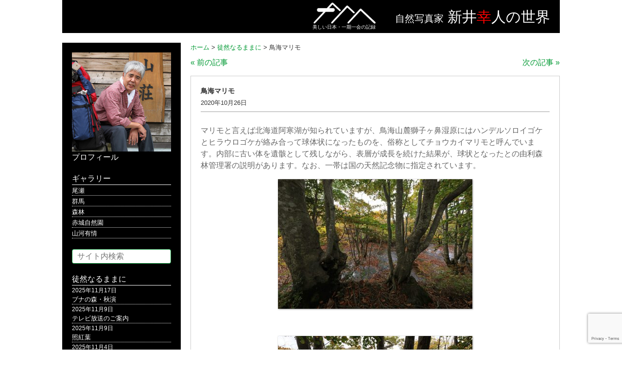

--- FILE ---
content_type: text/html; charset=UTF-8
request_url: http://www.arai-yukihito.com/letter/5194
body_size: 41405
content:
<!DOCTYPE HTML>
<html lang="ja">
<head>
<meta charset="utf-8">
<title>
鳥海マリモ | 自然写真家 新井幸人の世界へ</title>
<meta name="description" content="美しい日本・一期一会の記録" >
<meta name="keywords" content="新井幸人,群馬,尾瀬,裏磐梯,鳥海山,日本海,自然写真,風景写真,自然写真家,風景写真家,ドローン,マルチコプター,空撮,タイムラプス" >
<meta name="robots" content="all">
<!--<meta name="viewport" content="width=device-width,initial-scale=1.0">-->
<link rel="stylesheet" media="all" href="http://www.arai-yukihito.com/wp-content/themes/arai-yukihito/style.css" >
<link rel="stylesheet" href="http://www.arai-yukihito.com/wp-content/themes/arai-yukihito/js/bxslider/jquery.bxslider.css" />
<link rel="shortcut icon" href="http://www.arai-yukihito.com/wp-content/themes/arai-yukihito/favicon.ico">
<link rel="apple-touch-icon" href="http://www.arai-yukihito.com/wp-content/themes/arai-yukihito/favicon.ico">
<link rel="icon" type="image/vnd.microsoft.icon" href="http://www.arai-yukihito.com/wp-content/themes/arai-yukihito/favicon.ico">
<meta name='robots' content='max-image-preview:large' />
	<style>img:is([sizes="auto" i], [sizes^="auto," i]) { contain-intrinsic-size: 3000px 1500px }</style>
	<link rel='dns-prefetch' href='//ajax.googleapis.com' />
<script type="text/javascript">
/* <![CDATA[ */
window._wpemojiSettings = {"baseUrl":"https:\/\/s.w.org\/images\/core\/emoji\/16.0.1\/72x72\/","ext":".png","svgUrl":"https:\/\/s.w.org\/images\/core\/emoji\/16.0.1\/svg\/","svgExt":".svg","source":{"concatemoji":"http:\/\/www.arai-yukihito.com\/wp-includes\/js\/wp-emoji-release.min.js?ver=6.8.3"}};
/*! This file is auto-generated */
!function(s,n){var o,i,e;function c(e){try{var t={supportTests:e,timestamp:(new Date).valueOf()};sessionStorage.setItem(o,JSON.stringify(t))}catch(e){}}function p(e,t,n){e.clearRect(0,0,e.canvas.width,e.canvas.height),e.fillText(t,0,0);var t=new Uint32Array(e.getImageData(0,0,e.canvas.width,e.canvas.height).data),a=(e.clearRect(0,0,e.canvas.width,e.canvas.height),e.fillText(n,0,0),new Uint32Array(e.getImageData(0,0,e.canvas.width,e.canvas.height).data));return t.every(function(e,t){return e===a[t]})}function u(e,t){e.clearRect(0,0,e.canvas.width,e.canvas.height),e.fillText(t,0,0);for(var n=e.getImageData(16,16,1,1),a=0;a<n.data.length;a++)if(0!==n.data[a])return!1;return!0}function f(e,t,n,a){switch(t){case"flag":return n(e,"\ud83c\udff3\ufe0f\u200d\u26a7\ufe0f","\ud83c\udff3\ufe0f\u200b\u26a7\ufe0f")?!1:!n(e,"\ud83c\udde8\ud83c\uddf6","\ud83c\udde8\u200b\ud83c\uddf6")&&!n(e,"\ud83c\udff4\udb40\udc67\udb40\udc62\udb40\udc65\udb40\udc6e\udb40\udc67\udb40\udc7f","\ud83c\udff4\u200b\udb40\udc67\u200b\udb40\udc62\u200b\udb40\udc65\u200b\udb40\udc6e\u200b\udb40\udc67\u200b\udb40\udc7f");case"emoji":return!a(e,"\ud83e\udedf")}return!1}function g(e,t,n,a){var r="undefined"!=typeof WorkerGlobalScope&&self instanceof WorkerGlobalScope?new OffscreenCanvas(300,150):s.createElement("canvas"),o=r.getContext("2d",{willReadFrequently:!0}),i=(o.textBaseline="top",o.font="600 32px Arial",{});return e.forEach(function(e){i[e]=t(o,e,n,a)}),i}function t(e){var t=s.createElement("script");t.src=e,t.defer=!0,s.head.appendChild(t)}"undefined"!=typeof Promise&&(o="wpEmojiSettingsSupports",i=["flag","emoji"],n.supports={everything:!0,everythingExceptFlag:!0},e=new Promise(function(e){s.addEventListener("DOMContentLoaded",e,{once:!0})}),new Promise(function(t){var n=function(){try{var e=JSON.parse(sessionStorage.getItem(o));if("object"==typeof e&&"number"==typeof e.timestamp&&(new Date).valueOf()<e.timestamp+604800&&"object"==typeof e.supportTests)return e.supportTests}catch(e){}return null}();if(!n){if("undefined"!=typeof Worker&&"undefined"!=typeof OffscreenCanvas&&"undefined"!=typeof URL&&URL.createObjectURL&&"undefined"!=typeof Blob)try{var e="postMessage("+g.toString()+"("+[JSON.stringify(i),f.toString(),p.toString(),u.toString()].join(",")+"));",a=new Blob([e],{type:"text/javascript"}),r=new Worker(URL.createObjectURL(a),{name:"wpTestEmojiSupports"});return void(r.onmessage=function(e){c(n=e.data),r.terminate(),t(n)})}catch(e){}c(n=g(i,f,p,u))}t(n)}).then(function(e){for(var t in e)n.supports[t]=e[t],n.supports.everything=n.supports.everything&&n.supports[t],"flag"!==t&&(n.supports.everythingExceptFlag=n.supports.everythingExceptFlag&&n.supports[t]);n.supports.everythingExceptFlag=n.supports.everythingExceptFlag&&!n.supports.flag,n.DOMReady=!1,n.readyCallback=function(){n.DOMReady=!0}}).then(function(){return e}).then(function(){var e;n.supports.everything||(n.readyCallback(),(e=n.source||{}).concatemoji?t(e.concatemoji):e.wpemoji&&e.twemoji&&(t(e.twemoji),t(e.wpemoji)))}))}((window,document),window._wpemojiSettings);
/* ]]> */
</script>
<style id='wp-emoji-styles-inline-css' type='text/css'>

	img.wp-smiley, img.emoji {
		display: inline !important;
		border: none !important;
		box-shadow: none !important;
		height: 1em !important;
		width: 1em !important;
		margin: 0 0.07em !important;
		vertical-align: -0.1em !important;
		background: none !important;
		padding: 0 !important;
	}
</style>
<link rel='stylesheet' id='wp-block-library-css' href='http://www.arai-yukihito.com/wp-includes/css/dist/block-library/style.min.css?ver=6.8.3' type='text/css' media='all' />
<style id='classic-theme-styles-inline-css' type='text/css'>
/*! This file is auto-generated */
.wp-block-button__link{color:#fff;background-color:#32373c;border-radius:9999px;box-shadow:none;text-decoration:none;padding:calc(.667em + 2px) calc(1.333em + 2px);font-size:1.125em}.wp-block-file__button{background:#32373c;color:#fff;text-decoration:none}
</style>
<style id='global-styles-inline-css' type='text/css'>
:root{--wp--preset--aspect-ratio--square: 1;--wp--preset--aspect-ratio--4-3: 4/3;--wp--preset--aspect-ratio--3-4: 3/4;--wp--preset--aspect-ratio--3-2: 3/2;--wp--preset--aspect-ratio--2-3: 2/3;--wp--preset--aspect-ratio--16-9: 16/9;--wp--preset--aspect-ratio--9-16: 9/16;--wp--preset--color--black: #000000;--wp--preset--color--cyan-bluish-gray: #abb8c3;--wp--preset--color--white: #ffffff;--wp--preset--color--pale-pink: #f78da7;--wp--preset--color--vivid-red: #cf2e2e;--wp--preset--color--luminous-vivid-orange: #ff6900;--wp--preset--color--luminous-vivid-amber: #fcb900;--wp--preset--color--light-green-cyan: #7bdcb5;--wp--preset--color--vivid-green-cyan: #00d084;--wp--preset--color--pale-cyan-blue: #8ed1fc;--wp--preset--color--vivid-cyan-blue: #0693e3;--wp--preset--color--vivid-purple: #9b51e0;--wp--preset--gradient--vivid-cyan-blue-to-vivid-purple: linear-gradient(135deg,rgba(6,147,227,1) 0%,rgb(155,81,224) 100%);--wp--preset--gradient--light-green-cyan-to-vivid-green-cyan: linear-gradient(135deg,rgb(122,220,180) 0%,rgb(0,208,130) 100%);--wp--preset--gradient--luminous-vivid-amber-to-luminous-vivid-orange: linear-gradient(135deg,rgba(252,185,0,1) 0%,rgba(255,105,0,1) 100%);--wp--preset--gradient--luminous-vivid-orange-to-vivid-red: linear-gradient(135deg,rgba(255,105,0,1) 0%,rgb(207,46,46) 100%);--wp--preset--gradient--very-light-gray-to-cyan-bluish-gray: linear-gradient(135deg,rgb(238,238,238) 0%,rgb(169,184,195) 100%);--wp--preset--gradient--cool-to-warm-spectrum: linear-gradient(135deg,rgb(74,234,220) 0%,rgb(151,120,209) 20%,rgb(207,42,186) 40%,rgb(238,44,130) 60%,rgb(251,105,98) 80%,rgb(254,248,76) 100%);--wp--preset--gradient--blush-light-purple: linear-gradient(135deg,rgb(255,206,236) 0%,rgb(152,150,240) 100%);--wp--preset--gradient--blush-bordeaux: linear-gradient(135deg,rgb(254,205,165) 0%,rgb(254,45,45) 50%,rgb(107,0,62) 100%);--wp--preset--gradient--luminous-dusk: linear-gradient(135deg,rgb(255,203,112) 0%,rgb(199,81,192) 50%,rgb(65,88,208) 100%);--wp--preset--gradient--pale-ocean: linear-gradient(135deg,rgb(255,245,203) 0%,rgb(182,227,212) 50%,rgb(51,167,181) 100%);--wp--preset--gradient--electric-grass: linear-gradient(135deg,rgb(202,248,128) 0%,rgb(113,206,126) 100%);--wp--preset--gradient--midnight: linear-gradient(135deg,rgb(2,3,129) 0%,rgb(40,116,252) 100%);--wp--preset--font-size--small: 13px;--wp--preset--font-size--medium: 20px;--wp--preset--font-size--large: 36px;--wp--preset--font-size--x-large: 42px;--wp--preset--spacing--20: 0.44rem;--wp--preset--spacing--30: 0.67rem;--wp--preset--spacing--40: 1rem;--wp--preset--spacing--50: 1.5rem;--wp--preset--spacing--60: 2.25rem;--wp--preset--spacing--70: 3.38rem;--wp--preset--spacing--80: 5.06rem;--wp--preset--shadow--natural: 6px 6px 9px rgba(0, 0, 0, 0.2);--wp--preset--shadow--deep: 12px 12px 50px rgba(0, 0, 0, 0.4);--wp--preset--shadow--sharp: 6px 6px 0px rgba(0, 0, 0, 0.2);--wp--preset--shadow--outlined: 6px 6px 0px -3px rgba(255, 255, 255, 1), 6px 6px rgba(0, 0, 0, 1);--wp--preset--shadow--crisp: 6px 6px 0px rgba(0, 0, 0, 1);}:where(.is-layout-flex){gap: 0.5em;}:where(.is-layout-grid){gap: 0.5em;}body .is-layout-flex{display: flex;}.is-layout-flex{flex-wrap: wrap;align-items: center;}.is-layout-flex > :is(*, div){margin: 0;}body .is-layout-grid{display: grid;}.is-layout-grid > :is(*, div){margin: 0;}:where(.wp-block-columns.is-layout-flex){gap: 2em;}:where(.wp-block-columns.is-layout-grid){gap: 2em;}:where(.wp-block-post-template.is-layout-flex){gap: 1.25em;}:where(.wp-block-post-template.is-layout-grid){gap: 1.25em;}.has-black-color{color: var(--wp--preset--color--black) !important;}.has-cyan-bluish-gray-color{color: var(--wp--preset--color--cyan-bluish-gray) !important;}.has-white-color{color: var(--wp--preset--color--white) !important;}.has-pale-pink-color{color: var(--wp--preset--color--pale-pink) !important;}.has-vivid-red-color{color: var(--wp--preset--color--vivid-red) !important;}.has-luminous-vivid-orange-color{color: var(--wp--preset--color--luminous-vivid-orange) !important;}.has-luminous-vivid-amber-color{color: var(--wp--preset--color--luminous-vivid-amber) !important;}.has-light-green-cyan-color{color: var(--wp--preset--color--light-green-cyan) !important;}.has-vivid-green-cyan-color{color: var(--wp--preset--color--vivid-green-cyan) !important;}.has-pale-cyan-blue-color{color: var(--wp--preset--color--pale-cyan-blue) !important;}.has-vivid-cyan-blue-color{color: var(--wp--preset--color--vivid-cyan-blue) !important;}.has-vivid-purple-color{color: var(--wp--preset--color--vivid-purple) !important;}.has-black-background-color{background-color: var(--wp--preset--color--black) !important;}.has-cyan-bluish-gray-background-color{background-color: var(--wp--preset--color--cyan-bluish-gray) !important;}.has-white-background-color{background-color: var(--wp--preset--color--white) !important;}.has-pale-pink-background-color{background-color: var(--wp--preset--color--pale-pink) !important;}.has-vivid-red-background-color{background-color: var(--wp--preset--color--vivid-red) !important;}.has-luminous-vivid-orange-background-color{background-color: var(--wp--preset--color--luminous-vivid-orange) !important;}.has-luminous-vivid-amber-background-color{background-color: var(--wp--preset--color--luminous-vivid-amber) !important;}.has-light-green-cyan-background-color{background-color: var(--wp--preset--color--light-green-cyan) !important;}.has-vivid-green-cyan-background-color{background-color: var(--wp--preset--color--vivid-green-cyan) !important;}.has-pale-cyan-blue-background-color{background-color: var(--wp--preset--color--pale-cyan-blue) !important;}.has-vivid-cyan-blue-background-color{background-color: var(--wp--preset--color--vivid-cyan-blue) !important;}.has-vivid-purple-background-color{background-color: var(--wp--preset--color--vivid-purple) !important;}.has-black-border-color{border-color: var(--wp--preset--color--black) !important;}.has-cyan-bluish-gray-border-color{border-color: var(--wp--preset--color--cyan-bluish-gray) !important;}.has-white-border-color{border-color: var(--wp--preset--color--white) !important;}.has-pale-pink-border-color{border-color: var(--wp--preset--color--pale-pink) !important;}.has-vivid-red-border-color{border-color: var(--wp--preset--color--vivid-red) !important;}.has-luminous-vivid-orange-border-color{border-color: var(--wp--preset--color--luminous-vivid-orange) !important;}.has-luminous-vivid-amber-border-color{border-color: var(--wp--preset--color--luminous-vivid-amber) !important;}.has-light-green-cyan-border-color{border-color: var(--wp--preset--color--light-green-cyan) !important;}.has-vivid-green-cyan-border-color{border-color: var(--wp--preset--color--vivid-green-cyan) !important;}.has-pale-cyan-blue-border-color{border-color: var(--wp--preset--color--pale-cyan-blue) !important;}.has-vivid-cyan-blue-border-color{border-color: var(--wp--preset--color--vivid-cyan-blue) !important;}.has-vivid-purple-border-color{border-color: var(--wp--preset--color--vivid-purple) !important;}.has-vivid-cyan-blue-to-vivid-purple-gradient-background{background: var(--wp--preset--gradient--vivid-cyan-blue-to-vivid-purple) !important;}.has-light-green-cyan-to-vivid-green-cyan-gradient-background{background: var(--wp--preset--gradient--light-green-cyan-to-vivid-green-cyan) !important;}.has-luminous-vivid-amber-to-luminous-vivid-orange-gradient-background{background: var(--wp--preset--gradient--luminous-vivid-amber-to-luminous-vivid-orange) !important;}.has-luminous-vivid-orange-to-vivid-red-gradient-background{background: var(--wp--preset--gradient--luminous-vivid-orange-to-vivid-red) !important;}.has-very-light-gray-to-cyan-bluish-gray-gradient-background{background: var(--wp--preset--gradient--very-light-gray-to-cyan-bluish-gray) !important;}.has-cool-to-warm-spectrum-gradient-background{background: var(--wp--preset--gradient--cool-to-warm-spectrum) !important;}.has-blush-light-purple-gradient-background{background: var(--wp--preset--gradient--blush-light-purple) !important;}.has-blush-bordeaux-gradient-background{background: var(--wp--preset--gradient--blush-bordeaux) !important;}.has-luminous-dusk-gradient-background{background: var(--wp--preset--gradient--luminous-dusk) !important;}.has-pale-ocean-gradient-background{background: var(--wp--preset--gradient--pale-ocean) !important;}.has-electric-grass-gradient-background{background: var(--wp--preset--gradient--electric-grass) !important;}.has-midnight-gradient-background{background: var(--wp--preset--gradient--midnight) !important;}.has-small-font-size{font-size: var(--wp--preset--font-size--small) !important;}.has-medium-font-size{font-size: var(--wp--preset--font-size--medium) !important;}.has-large-font-size{font-size: var(--wp--preset--font-size--large) !important;}.has-x-large-font-size{font-size: var(--wp--preset--font-size--x-large) !important;}
:where(.wp-block-post-template.is-layout-flex){gap: 1.25em;}:where(.wp-block-post-template.is-layout-grid){gap: 1.25em;}
:where(.wp-block-columns.is-layout-flex){gap: 2em;}:where(.wp-block-columns.is-layout-grid){gap: 2em;}
:root :where(.wp-block-pullquote){font-size: 1.5em;line-height: 1.6;}
</style>
<link rel='stylesheet' id='contact-form-7-css' href='http://www.arai-yukihito.com/wp-content/plugins/contact-form-7/includes/css/styles.css?ver=6.1.2' type='text/css' media='all' />
<link rel='stylesheet' id='fancybox-css' href='http://www.arai-yukihito.com/wp-content/plugins/easy-fancybox/fancybox/1.5.4/jquery.fancybox.min.css?ver=6.8.3' type='text/css' media='screen' />
<script type="text/javascript" src="https://ajax.googleapis.com/ajax/libs/jquery/1.8.1/jquery.min.js?ver=1.8.1" id="jquery-js"></script>
<script type="text/javascript" src="http://www.arai-yukihito.com/wp-content/themes/arai-yukihito/js/bxslider/jquery.bxslider.min.js?ver=6.8.3" id="bxslider-js"></script>
<script type="text/javascript" src="http://www.arai-yukihito.com/wp-content/themes/arai-yukihito/js/freetile/jquery.freetile.min.js?ver=6.8.3" id="freetile-js"></script>
<link rel="https://api.w.org/" href="http://www.arai-yukihito.com/wp-json/" /><link rel="alternate" title="JSON" type="application/json" href="http://www.arai-yukihito.com/wp-json/wp/v2/posts/5194" /><link rel="EditURI" type="application/rsd+xml" title="RSD" href="http://www.arai-yukihito.com/xmlrpc.php?rsd" />
<meta name="generator" content="WordPress 6.8.3" />
<link rel="canonical" href="http://www.arai-yukihito.com/letter/5194" />
<link rel='shortlink' href='http://www.arai-yukihito.com/?p=5194' />
<link rel="alternate" title="oEmbed (JSON)" type="application/json+oembed" href="http://www.arai-yukihito.com/wp-json/oembed/1.0/embed?url=http%3A%2F%2Fwww.arai-yukihito.com%2Fletter%2F5194" />
<link rel="alternate" title="oEmbed (XML)" type="text/xml+oembed" href="http://www.arai-yukihito.com/wp-json/oembed/1.0/embed?url=http%3A%2F%2Fwww.arai-yukihito.com%2Fletter%2F5194&#038;format=xml" />
<style data-context="foundation-flickity-css">/*! Flickity v2.0.2
http://flickity.metafizzy.co
---------------------------------------------- */.flickity-enabled{position:relative}.flickity-enabled:focus{outline:0}.flickity-viewport{overflow:hidden;position:relative;height:100%}.flickity-slider{position:absolute;width:100%;height:100%}.flickity-enabled.is-draggable{-webkit-tap-highlight-color:transparent;tap-highlight-color:transparent;-webkit-user-select:none;-moz-user-select:none;-ms-user-select:none;user-select:none}.flickity-enabled.is-draggable .flickity-viewport{cursor:move;cursor:-webkit-grab;cursor:grab}.flickity-enabled.is-draggable .flickity-viewport.is-pointer-down{cursor:-webkit-grabbing;cursor:grabbing}.flickity-prev-next-button{position:absolute;top:50%;width:44px;height:44px;border:none;border-radius:50%;background:#fff;background:hsla(0,0%,100%,.75);cursor:pointer;-webkit-transform:translateY(-50%);transform:translateY(-50%)}.flickity-prev-next-button:hover{background:#fff}.flickity-prev-next-button:focus{outline:0;box-shadow:0 0 0 5px #09f}.flickity-prev-next-button:active{opacity:.6}.flickity-prev-next-button.previous{left:10px}.flickity-prev-next-button.next{right:10px}.flickity-rtl .flickity-prev-next-button.previous{left:auto;right:10px}.flickity-rtl .flickity-prev-next-button.next{right:auto;left:10px}.flickity-prev-next-button:disabled{opacity:.3;cursor:auto}.flickity-prev-next-button svg{position:absolute;left:20%;top:20%;width:60%;height:60%}.flickity-prev-next-button .arrow{fill:#333}.flickity-page-dots{position:absolute;width:100%;bottom:-25px;padding:0;margin:0;list-style:none;text-align:center;line-height:1}.flickity-rtl .flickity-page-dots{direction:rtl}.flickity-page-dots .dot{display:inline-block;width:10px;height:10px;margin:0 8px;background:#333;border-radius:50%;opacity:.25;cursor:pointer}.flickity-page-dots .dot.is-selected{opacity:1}</style><style data-context="foundation-slideout-css">.slideout-menu{position:fixed;left:0;top:0;bottom:0;right:auto;z-index:0;width:256px;overflow-y:auto;-webkit-overflow-scrolling:touch;display:none}.slideout-menu.pushit-right{left:auto;right:0}.slideout-panel{position:relative;z-index:1;will-change:transform}.slideout-open,.slideout-open .slideout-panel,.slideout-open body{overflow:hidden}.slideout-open .slideout-menu{display:block}.pushit{display:none}</style><style>.ios7.web-app-mode.has-fixed header{ background-color: rgba(45,53,63,.88);}</style><!--[if lt IE 9]>
<script src="http://css3-mediaqueries-js.googlecode.com/svn/trunk/css3-mediaqueries.js"></script>
<script src="http://html5shiv.googlecode.com/svn/trunk/html5.js"></script>
<![endif]-->
<script src='https://www.google.com/recaptcha/api.js?render=6LcjmYoUAAAAAB_7JK-qaD7-mFtdM0yr6fMS498S'></script>
<script>
grecaptcha.ready(function() {
grecaptcha.execute('6LcjmYoUAAAAAB_7JK-qaD7-mFtdM0yr6fMS498S', {action: 'action_name'})
.then(function(token) {
// Verify the token on the server.
});
});
</script>
<script type="text/javascript">
$(window).load(function () {
	$('#gallery-menu').fadeIn(1);	
});
$(document).ready(function(){
	$('#gallery-menu').freetile({
		selector: '.item'
	});
});
$(window).load(function () {
	$('.books').fadeIn(1);	
});
$(document).ready(function(){
	$('.books').freetile({
		selector: '.book'
	});
});
</script>
</head>

<!-- Google tag (gtag.js) -->
<script async src="https://www.googletagmanager.com/gtag/js?id=G-6CYSPGYJY4"></script>
<script>
  window.dataLayer = window.dataLayer || [];
  function gtag(){dataLayer.push(arguments);}
  gtag('js', new Date());

  gtag('config', 'G-6CYSPGYJY4');
</script>

<body>



<header class="other">
    <div class="logo">
        <a href="http://www.arai-yukihito.com"><img src="http://www.arai-yukihito.com/wp-content/themes/arai-yukihito/images/logo.png" alt="ロゴ"></a>
        <div class="subtitle">美しい日本・一期一会の記録</div>
    </div>
    <h1 class="title"><span class="katagaki">自然写真家</span>&nbsp;<span class="arai">新井<span class="arai-yuki">幸</span>人の世界</span></h1>
    <div class="cl"></div>
</header>


<div id="contents">

<div id="main" class="single">

	    
<div class="breadcrumbs">
    <!-- Breadcrumb NavXT 7.4.1 -->
<span typeof="v:Breadcrumb"><a rel="v:url" property="v:title" title="ホームへ" href="http://www.arai-yukihito.com" class="home">ホーム</a></span> &gt; <span typeof="v:Breadcrumb"><a rel="v:url" property="v:title" title="徒然なるままにアーカイブへ" href="http://www.arai-yukihito.com/category/letter" class="taxonomy category">徒然なるままに</a></span> &gt; <span typeof="v:Breadcrumb"><span property="v:title">鳥海マリモ</span></span></div>


<div class="inner">

        
	
	    <div class="single-nav top">
		        <div class="left"><a href="http://www.arai-yukihito.com/letter/5191" rel="prev">&laquo;&nbsp;前の記事</a></div>
        <div class="right"><a href="http://www.arai-yukihito.com/letter/5197" rel="next">次の記事&nbsp;&raquo;</a></div>
		            <div class="cl"></div>
    </div>
    
    <div class="posts">
                <div class="post">
            <div class="header">
                <div class="title">
					                    <h3 class="text">鳥海マリモ</h3>
                                        <div class="date">2020年10月26日</div>
                </div>
            </div>
            <div class="body">
                <div class="content">
					<p>マリモと言えば北海道阿寒湖が知られていますが、鳥海山麓獅子ヶ鼻湿原にはハンデルソロイゴケとヒラウロゴケが絡み合って球体状になったものを、俗称としてチョウカイマリモと呼んでいます。内部に古い体を遺骸として残しながら、表層が成長を続けた結果が、球状となったとの由利森林管理署の説明があります。なお、一帯は国の天然記念物に指定されています。</p>
<p><a href="http://www.arai-yukihito.com/wp-content/uploads/2020/10/01-9.jpg"><img loading="lazy" decoding="async" class="aligncenter wp-image-5195 size-medium" src="http://www.arai-yukihito.com/wp-content/uploads/2020/10/01-9-400x267.jpg" alt="" width="400" height="267" srcset="http://www.arai-yukihito.com/wp-content/uploads/2020/10/01-9-400x267.jpg 400w, http://www.arai-yukihito.com/wp-content/uploads/2020/10/01-9-768x513.jpg 768w, http://www.arai-yukihito.com/wp-content/uploads/2020/10/01-9.jpg 800w" sizes="auto, (max-width: 400px) 100vw, 400px" /></a></p>
<p>&nbsp;</p>
<p><a href="http://www.arai-yukihito.com/wp-content/uploads/2020/10/04-2.jpg"><img loading="lazy" decoding="async" class="aligncenter wp-image-5196 size-medium" src="http://www.arai-yukihito.com/wp-content/uploads/2020/10/04-2-400x267.jpg" alt="" width="400" height="267" srcset="http://www.arai-yukihito.com/wp-content/uploads/2020/10/04-2-400x267.jpg 400w, http://www.arai-yukihito.com/wp-content/uploads/2020/10/04-2-768x513.jpg 768w, http://www.arai-yukihito.com/wp-content/uploads/2020/10/04-2.jpg 800w" sizes="auto, (max-width: 400px) 100vw, 400px" /></a></p>
                </div>
                <div class="meta">
					カテゴリ：<a href="http://www.arai-yukihito.com/category/letter" rel="category tag">徒然なるままに</a>                </div>
            </div>
        </div>
            </div>

	    <div class="single-nav bottom">
		        <div class="left"><a href="http://www.arai-yukihito.com/letter/5191" rel="prev">&laquo;&nbsp;前の記事</a></div>
        <div class="right"><a href="http://www.arai-yukihito.com/letter/5197" rel="next">次の記事&nbsp;&raquo;</a></div>
		            <div class="cl"></div>
    </div>

	

</div>

<div class="goto-top"><a href="http://www.arai-yukihito.com">&laquo;&nbsp;トップページへ戻る</a></div>

</div>


<div id="sub">

	    <div class="profile">
        <a href="http://www.arai-yukihito.com/profile"><img src="http://www.arai-yukihito.com/wp-content/themes/arai-yukihito/images/profile.jpg" title="プロフィール画像"></a><br>
        <a href="http://www.arai-yukihito.com/profile">プロフィール</a>
    </div>
    
    <div class="sec gallery">
		        <div class="sec-title"><a href="http://www.arai-yukihito.com/gallery">ギャラリー</a></div>
        <div>
                        <div class="list">
                <div class="title"><p><a href="http://www.arai-yukihito.com/gallery/oze">尾瀬</a></p></div>
            </div>
                        <div class="list">
                <div class="title"><p><a href="http://www.arai-yukihito.com/gallery/gunma">群馬</a></p></div>
            </div>
                        <div class="list">
                <div class="title"><p><a href="http://www.arai-yukihito.com/gallery/mori">森林</a></p></div>
            </div>
                        <div class="list">
                <div class="title"><p><a href="http://www.arai-yukihito.com/gallery/akagi-sizenen">赤城自然園</a></p></div>
            </div>
                        <div class="list">
                <div class="title"><p><a href="http://www.arai-yukihito.com/gallery/sanga-ujyo">山河有情</a></p></div>
            </div>
                    </div>
    </div>

    <div class="sec search">
        <form method="get" action="http://www.arai-yukihito.com">
            <input type="text" class="search-txt" name="s" placeholder="サイト内検索">
        </form>
    </div>

	    <div class="sec update">
        <div class="sec-title"><a href="http://www.arai-yukihito.com/category/letter">徒然なるままに</a></div>
        <div>
                        <div class="list">
                <div class="date">2025年11月17日</div>
                <div class="title"><p><a href="http://www.arai-yukihito.com/letter/8781">ブナの森・秋演</a></p></div>
            </div>
                        <div class="list">
                <div class="date">2025年11月9日</div>
                <div class="title"><p><a href="http://www.arai-yukihito.com/letter/8777">テレビ放送のご案内</a></p></div>
            </div>
                        <div class="list">
                <div class="date">2025年11月9日</div>
                <div class="title"><p><a href="http://www.arai-yukihito.com/letter/8776">照紅葉</a></p></div>
            </div>
                        <div class="list">
                <div class="date">2025年11月4日</div>
                <div class="title"><p><a href="http://www.arai-yukihito.com/letter/8774">黄葉の森</a></p></div>
            </div>
                        <div class="list">
                <div class="date">2025年10月31日</div>
                <div class="title"><p><a href="http://www.arai-yukihito.com/letter/8769">放送日時の変更</a></p></div>
            </div>
                    </div>
    </div>
	    <div class="sec update">
        <div class="sec-title"><a href="http://www.arai-yukihito.com/category/info">お知らせ</a></div>
        <div>
                        <div class="list">
                <div class="date">2025年11月9日</div>
                <div class="title"><p><a href="http://www.arai-yukihito.com/info/8779">テレビ放送のご案内</a></p></div>
            </div>
                        <div class="list">
                <div class="date">2025年10月31日</div>
                <div class="title"><p><a href="http://www.arai-yukihito.com/info/8771">放送日時の変更</a></p></div>
            </div>
                        <div class="list">
                <div class="date">2025年10月15日</div>
                <div class="title"><p><a href="http://www.arai-yukihito.com/info/8759">番組のご案内</a></p></div>
            </div>
                        <div class="list">
                <div class="date">2025年3月22日</div>
                <div class="title"><p><a href="http://www.arai-yukihito.com/info/8596">番組のお知らせ</a></p></div>
            </div>
                        <div class="list">
                <div class="date">2025年3月20日</div>
                <div class="title"><p><a href="http://www.arai-yukihito.com/info/8593">再放送のお知らせ</a></p></div>
            </div>
                    </div>
    </div>
	   
    <div class="sec menu">
        <div class="sec-title"><a href="http://www.arai-yukihito.com/footage">映像素材タグ</a></div>
        <div>
					</div>
    </div>
    
    <div class="sec menu">
        <ul>
            <li><a href="http://www.arai-yukihito.com/links">リンク集</a></li>
            <li><a href="http://www.arai-yukihito.com/sitemap">サイトマップ</a></li>
            <li><a href="http://www.arai-yukihito.com/contact">お問い合わせ</a></li>
        </ul>
    </div>

    <div class="cl"></div>
</div>

    <div class="cl"></div>
</div><!-- #contents -->

<script>
// for test
$(function(){
	var elementRss = '.rssFeed'; // page.php
	var urlFeed = 'http://www.arai-yukihito.com/feed';
	var showCount = 5;
	var aryFeed = [];
	$(elementRss).html('Now loading...');
	$.when(tmLoadWpRssFeed(aryFeed, urlFeed)).done(function(){
		var strFeed = '';
		var rssTitle = '';
		var rssDate = '';
		var rssDescription = '';
		var rssLink = '';
		var rssImg = '';
		for (var i = 0; i < Object.keys(aryFeed).length; i++) {
			if (i >= showCount) { break; }
			rssTitle = aryFeed[i]['title'];
			rssDate = aryFeed[i]['date'];
			rssDescription = aryFeed[i]['description'];
			rssLink = aryFeed[i]['link'];
			rssImg = aryFeed[i]['img'];
			// --------------------------------------------------
			// フォーマットを変更する場合は以下を修正
			// --------------------------------------------------
			strFeed += '<a href="' + rssLink + '" title="' + rssTitle + '">';
				strFeed += '<div class="feed">';
					strFeed += '<div class="content"><div class="thum"><img src="' + rssImg + '"></div></div>';
					strFeed += '<div class="title"><p>' + rssTitle + '</p></div>';
					strFeed += '<div class="date">' + rssDate + '</div>';
				strFeed += '</div>';
			strFeed += '</a>';
			// ----------------------------------------
		}
		$(elementRss).html(strFeed);
	});
});
	
// Loding wordPress RSS feed
function tmLoadWpRssFeed(aryFeed, urlFeed) {
	return $.ajax({
		url: urlFeed,
		cache : false,
		type: 'get',
		dataType: 'xml',
		timeout: 5000,
	}).then(
	function (xml) {
		var cnt = 0;
		var aryXml = [];
		var nodeName = '';
		$(xml).find('item').each(function() {
			aryXml[cnt] = {};
			$(this).children().each(function() {
				nodeName = $(this)[0].nodeName;
				aryXml[cnt][nodeName] = {};
				var attributes = $(this)[0].attributes;
				for (var i in attributes) {
					aryXml[cnt][nodeName][attributes[i].name] = attributes[i].value;
				}
				aryXml[cnt][nodeName]['text'] = $(this).text();
				if ($(this)[0].tagName == "content:encoded") {
					aryXml[cnt]['content'] = $(this).text();
				}
			});
			cnt++;
		});
		var ary = {};
		var aryImg = {};
		for (var i in aryXml) {
			ary = {};
			ary['date'] = _formatDate(aryXml[i].pubDate.text, 'YYYY/MM/DD');
			ary['link'] = aryXml[i].link.text;
			ary['title'] =  aryXml[i].title.text;
			ary['description'] =  aryXml[i].description.text;
			ary['content'] = aryXml[i].content;
			aryImg = ary['content'].match(/(http:){1}[\S_-]+\.(?:jpg|gif|png)/);
			//aryImg = ary['content'].match(/(https:){1}[\S_-]+\.(?:jpg|gif|png)/); // ←SSLサイトの場合
			if (aryImg === null) {
				ary['img'] = '';
			} else {
				ary['img'] = aryImg[0];
			}
			aryFeed.push(ary);
		}
	},
	function (xml) {
		//  ajax fail
	});
	function _formatDate(date, format) {
		var objDate = new Date(date);
		format = format.replace(/YYYY/g, objDate.getFullYear());
		format = format.replace(/MM/g, _padZero((objDate.getMonth() + 1), 2));
		format = format.replace(/DD/g, _padZero(objDate.getDate(), 2));
		function _padZero(_num, _cnt) {
			return ((Array((_cnt * 1) + 1).join('0')) + _num).slice(-_cnt);
		}
		return format;
	}
}
</script>

<script>
  (function(i,s,o,g,r,a,m){i['GoogleAnalyticsObject']=r;i[r]=i[r]||function(){
  (i[r].q=i[r].q||[]).push(arguments)},i[r].l=1*new Date();a=s.createElement(o),
  m=s.getElementsByTagName(o)[0];a.async=1;a.src=g;m.parentNode.insertBefore(a,m)
  })(window,document,'script','//www.google-analytics.com/analytics.js','ga');
  ga('create', 'UA-67904227-1', 'auto');
  ga('send', 'pageview');
</script>

<footer>
    <div id="footer-inner">
        <nav class="menu">
            <ul>
                <li><a href="http://www.arai-yukihito.com">ホーム</a></li>
                <li><a href="http://www.arai-yukihito.com/profile">プロフィール</a></li>
                <li><a href="http://www.arai-yukihito.com/gallery">ギャラリー</a></li>
                <li><a href="http://www.arai-yukihito.com/category/letter">徒然なるままに</a></li>
                <li><a href="http://www.arai-yukihito.com/category/info">お知らせ</a></li>
                <li><a href="http://www.arai-yukihito.com/links">リンク集</a></li>
                <li><a href="http://www.arai-yukihito.com/sitemap">サイトマップ</a></li>
                <li><a href="http://www.arai-yukihito.com/contact">お問い合わせ</a></li>
                <div class="cl"></div>
            </ul>
        </nav>
        <div class="title">
            <h1><span class="katagaki">自然写真家</span>&nbsp;<span class="arai">新井<span class="arai-yuki">幸</span>人の世界へ</span></h1>
            <div class="notes">当サイト内の画像・テキストに関するあらゆる権利はすべて新井幸人に帰属します。無断での利用・転用・転載等はお控えください。</div>
            <div class="copyright">Copyright 2025&nbsp;ARAI Yukihito, All rights reserved.</div>
        </div>
        <div class="logo">
            <a href="http://www.arai-yukihito.com"><img src="http://www.arai-yukihito.com/wp-content/themes/arai-yukihito/images/logo.png" alt="ロゴ"></a>
            <div class="subtitle">美しい日本・一期一会の記録</div>
        </div>
        <div class="cl"></div>
    </div>
</footer>

<script type="speculationrules">
{"prefetch":[{"source":"document","where":{"and":[{"href_matches":"\/*"},{"not":{"href_matches":["\/wp-*.php","\/wp-admin\/*","\/wp-content\/uploads\/*","\/wp-content\/*","\/wp-content\/plugins\/*","\/wp-content\/themes\/arai-yukihito\/*","\/*\\?(.+)"]}},{"not":{"selector_matches":"a[rel~=\"nofollow\"]"}},{"not":{"selector_matches":".no-prefetch, .no-prefetch a"}}]},"eagerness":"conservative"}]}
</script>
<!-- Powered by WPtouch: 4.3.61 --><script type="text/javascript" src="http://www.arai-yukihito.com/wp-includes/js/dist/hooks.min.js?ver=4d63a3d491d11ffd8ac6" id="wp-hooks-js"></script>
<script type="text/javascript" src="http://www.arai-yukihito.com/wp-includes/js/dist/i18n.min.js?ver=5e580eb46a90c2b997e6" id="wp-i18n-js"></script>
<script type="text/javascript" id="wp-i18n-js-after">
/* <![CDATA[ */
wp.i18n.setLocaleData( { 'text direction\u0004ltr': [ 'ltr' ] } );
/* ]]> */
</script>
<script type="text/javascript" src="http://www.arai-yukihito.com/wp-content/plugins/contact-form-7/includes/swv/js/index.js?ver=6.1.2" id="swv-js"></script>
<script type="text/javascript" id="contact-form-7-js-translations">
/* <![CDATA[ */
( function( domain, translations ) {
	var localeData = translations.locale_data[ domain ] || translations.locale_data.messages;
	localeData[""].domain = domain;
	wp.i18n.setLocaleData( localeData, domain );
} )( "contact-form-7", {"translation-revision-date":"2025-09-30 07:44:19+0000","generator":"GlotPress\/4.0.1","domain":"messages","locale_data":{"messages":{"":{"domain":"messages","plural-forms":"nplurals=1; plural=0;","lang":"ja_JP"},"This contact form is placed in the wrong place.":["\u3053\u306e\u30b3\u30f3\u30bf\u30af\u30c8\u30d5\u30a9\u30fc\u30e0\u306f\u9593\u9055\u3063\u305f\u4f4d\u7f6e\u306b\u7f6e\u304b\u308c\u3066\u3044\u307e\u3059\u3002"],"Error:":["\u30a8\u30e9\u30fc:"]}},"comment":{"reference":"includes\/js\/index.js"}} );
/* ]]> */
</script>
<script type="text/javascript" id="contact-form-7-js-before">
/* <![CDATA[ */
var wpcf7 = {
    "api": {
        "root": "http:\/\/www.arai-yukihito.com\/wp-json\/",
        "namespace": "contact-form-7\/v1"
    }
};
/* ]]> */
</script>
<script type="text/javascript" src="http://www.arai-yukihito.com/wp-content/plugins/contact-form-7/includes/js/index.js?ver=6.1.2" id="contact-form-7-js"></script>
<script type="text/javascript" src="http://www.arai-yukihito.com/wp-content/plugins/easy-fancybox/vendor/purify.min.js?ver=6.8.3" id="fancybox-purify-js"></script>
<script type="text/javascript" id="jquery-fancybox-js-extra">
/* <![CDATA[ */
var efb_i18n = {"close":"Close","next":"Next","prev":"Previous","startSlideshow":"Start slideshow","toggleSize":"Toggle size"};
/* ]]> */
</script>
<script type="text/javascript" src="http://www.arai-yukihito.com/wp-content/plugins/easy-fancybox/fancybox/1.5.4/jquery.fancybox.min.js?ver=6.8.3" id="jquery-fancybox-js"></script>
<script type="text/javascript" id="jquery-fancybox-js-after">
/* <![CDATA[ */
var fb_timeout, fb_opts={'autoScale':true,'showCloseButton':true,'margin':20,'pixelRatio':'false','centerOnScroll':true,'enableEscapeButton':true,'overlayShow':true,'hideOnOverlayClick':true,'minVpHeight':320,'disableCoreLightbox':'true','enableBlockControls':'true','fancybox_openBlockControls':'true' };
if(typeof easy_fancybox_handler==='undefined'){
var easy_fancybox_handler=function(){
jQuery([".nolightbox","a.wp-block-file__button","a.pin-it-button","a[href*='pinterest.com\/pin\/create']","a[href*='facebook.com\/share']","a[href*='twitter.com\/share']"].join(',')).addClass('nofancybox');
jQuery('a.fancybox-close').on('click',function(e){e.preventDefault();jQuery.fancybox.close()});
/* IMG */
						var unlinkedImageBlocks=jQuery(".wp-block-image > img:not(.nofancybox,figure.nofancybox>img)");
						unlinkedImageBlocks.wrap(function() {
							var href = jQuery( this ).attr( "src" );
							return "<a href='" + href + "'></a>";
						});
var fb_IMG_select=jQuery('a[href*=".jpg" i]:not(.nofancybox,li.nofancybox>a,figure.nofancybox>a),area[href*=".jpg" i]:not(.nofancybox),a[href*=".jpeg" i]:not(.nofancybox,li.nofancybox>a,figure.nofancybox>a),area[href*=".jpeg" i]:not(.nofancybox),a[href*=".png" i]:not(.nofancybox,li.nofancybox>a,figure.nofancybox>a),area[href*=".png" i]:not(.nofancybox)');
fb_IMG_select.addClass('fancybox image');
var fb_IMG_sections=jQuery('.gallery,.wp-block-gallery,.tiled-gallery,.wp-block-jetpack-tiled-gallery,.ngg-galleryoverview,.ngg-imagebrowser,.nextgen_pro_blog_gallery,.nextgen_pro_film,.nextgen_pro_horizontal_filmstrip,.ngg-pro-masonry-wrapper,.ngg-pro-mosaic-container,.nextgen_pro_sidescroll,.nextgen_pro_slideshow,.nextgen_pro_thumbnail_grid,.tiled-gallery');
fb_IMG_sections.each(function(){jQuery(this).find(fb_IMG_select).attr('rel','gallery-'+fb_IMG_sections.index(this));});
jQuery('a.fancybox,area.fancybox,.fancybox>a').each(function(){jQuery(this).fancybox(jQuery.extend(true,{},fb_opts,{'transition':'elastic','transitionIn':'elastic','easingIn':'easeOutBack','transitionOut':'elastic','easingOut':'easeInBack','opacity':false,'hideOnContentClick':false,'titleShow':true,'titleFromAlt':true,'showNavArrows':true,'enableKeyboardNav':true,'cyclic':false,'mouseWheel':'true'}))});
};};
jQuery(easy_fancybox_handler);jQuery(document).on('post-load',easy_fancybox_handler);
/* ]]> */
</script>
<script type="text/javascript" src="http://www.arai-yukihito.com/wp-content/plugins/easy-fancybox/vendor/jquery.easing.min.js?ver=1.4.1" id="jquery-easing-js"></script>
<script type="text/javascript" src="http://www.arai-yukihito.com/wp-content/plugins/easy-fancybox/vendor/jquery.mousewheel.min.js?ver=3.1.13" id="jquery-mousewheel-js"></script>
<script type="text/javascript" src="https://www.google.com/recaptcha/api.js?render=6LcjmYoUAAAAAB_7JK-qaD7-mFtdM0yr6fMS498S&amp;ver=3.0" id="google-recaptcha-js"></script>
<script type="text/javascript" src="http://www.arai-yukihito.com/wp-includes/js/dist/vendor/wp-polyfill.min.js?ver=3.15.0" id="wp-polyfill-js"></script>
<script type="text/javascript" id="wpcf7-recaptcha-js-before">
/* <![CDATA[ */
var wpcf7_recaptcha = {
    "sitekey": "6LcjmYoUAAAAAB_7JK-qaD7-mFtdM0yr6fMS498S",
    "actions": {
        "homepage": "homepage",
        "contactform": "contactform"
    }
};
/* ]]> */
</script>
<script type="text/javascript" src="http://www.arai-yukihito.com/wp-content/plugins/contact-form-7/modules/recaptcha/index.js?ver=6.1.2" id="wpcf7-recaptcha-js"></script>

</body>

</html>

--- FILE ---
content_type: text/html; charset=utf-8
request_url: https://www.google.com/recaptcha/api2/anchor?ar=1&k=6LcjmYoUAAAAAB_7JK-qaD7-mFtdM0yr6fMS498S&co=aHR0cDovL3d3dy5hcmFpLXl1a2loaXRvLmNvbTo4MA..&hl=en&v=TkacYOdEJbdB_JjX802TMer9&size=invisible&anchor-ms=20000&execute-ms=15000&cb=xrnvenqxo30e
body_size: 45251
content:
<!DOCTYPE HTML><html dir="ltr" lang="en"><head><meta http-equiv="Content-Type" content="text/html; charset=UTF-8">
<meta http-equiv="X-UA-Compatible" content="IE=edge">
<title>reCAPTCHA</title>
<style type="text/css">
/* cyrillic-ext */
@font-face {
  font-family: 'Roboto';
  font-style: normal;
  font-weight: 400;
  src: url(//fonts.gstatic.com/s/roboto/v18/KFOmCnqEu92Fr1Mu72xKKTU1Kvnz.woff2) format('woff2');
  unicode-range: U+0460-052F, U+1C80-1C8A, U+20B4, U+2DE0-2DFF, U+A640-A69F, U+FE2E-FE2F;
}
/* cyrillic */
@font-face {
  font-family: 'Roboto';
  font-style: normal;
  font-weight: 400;
  src: url(//fonts.gstatic.com/s/roboto/v18/KFOmCnqEu92Fr1Mu5mxKKTU1Kvnz.woff2) format('woff2');
  unicode-range: U+0301, U+0400-045F, U+0490-0491, U+04B0-04B1, U+2116;
}
/* greek-ext */
@font-face {
  font-family: 'Roboto';
  font-style: normal;
  font-weight: 400;
  src: url(//fonts.gstatic.com/s/roboto/v18/KFOmCnqEu92Fr1Mu7mxKKTU1Kvnz.woff2) format('woff2');
  unicode-range: U+1F00-1FFF;
}
/* greek */
@font-face {
  font-family: 'Roboto';
  font-style: normal;
  font-weight: 400;
  src: url(//fonts.gstatic.com/s/roboto/v18/KFOmCnqEu92Fr1Mu4WxKKTU1Kvnz.woff2) format('woff2');
  unicode-range: U+0370-0377, U+037A-037F, U+0384-038A, U+038C, U+038E-03A1, U+03A3-03FF;
}
/* vietnamese */
@font-face {
  font-family: 'Roboto';
  font-style: normal;
  font-weight: 400;
  src: url(//fonts.gstatic.com/s/roboto/v18/KFOmCnqEu92Fr1Mu7WxKKTU1Kvnz.woff2) format('woff2');
  unicode-range: U+0102-0103, U+0110-0111, U+0128-0129, U+0168-0169, U+01A0-01A1, U+01AF-01B0, U+0300-0301, U+0303-0304, U+0308-0309, U+0323, U+0329, U+1EA0-1EF9, U+20AB;
}
/* latin-ext */
@font-face {
  font-family: 'Roboto';
  font-style: normal;
  font-weight: 400;
  src: url(//fonts.gstatic.com/s/roboto/v18/KFOmCnqEu92Fr1Mu7GxKKTU1Kvnz.woff2) format('woff2');
  unicode-range: U+0100-02BA, U+02BD-02C5, U+02C7-02CC, U+02CE-02D7, U+02DD-02FF, U+0304, U+0308, U+0329, U+1D00-1DBF, U+1E00-1E9F, U+1EF2-1EFF, U+2020, U+20A0-20AB, U+20AD-20C0, U+2113, U+2C60-2C7F, U+A720-A7FF;
}
/* latin */
@font-face {
  font-family: 'Roboto';
  font-style: normal;
  font-weight: 400;
  src: url(//fonts.gstatic.com/s/roboto/v18/KFOmCnqEu92Fr1Mu4mxKKTU1Kg.woff2) format('woff2');
  unicode-range: U+0000-00FF, U+0131, U+0152-0153, U+02BB-02BC, U+02C6, U+02DA, U+02DC, U+0304, U+0308, U+0329, U+2000-206F, U+20AC, U+2122, U+2191, U+2193, U+2212, U+2215, U+FEFF, U+FFFD;
}
/* cyrillic-ext */
@font-face {
  font-family: 'Roboto';
  font-style: normal;
  font-weight: 500;
  src: url(//fonts.gstatic.com/s/roboto/v18/KFOlCnqEu92Fr1MmEU9fCRc4AMP6lbBP.woff2) format('woff2');
  unicode-range: U+0460-052F, U+1C80-1C8A, U+20B4, U+2DE0-2DFF, U+A640-A69F, U+FE2E-FE2F;
}
/* cyrillic */
@font-face {
  font-family: 'Roboto';
  font-style: normal;
  font-weight: 500;
  src: url(//fonts.gstatic.com/s/roboto/v18/KFOlCnqEu92Fr1MmEU9fABc4AMP6lbBP.woff2) format('woff2');
  unicode-range: U+0301, U+0400-045F, U+0490-0491, U+04B0-04B1, U+2116;
}
/* greek-ext */
@font-face {
  font-family: 'Roboto';
  font-style: normal;
  font-weight: 500;
  src: url(//fonts.gstatic.com/s/roboto/v18/KFOlCnqEu92Fr1MmEU9fCBc4AMP6lbBP.woff2) format('woff2');
  unicode-range: U+1F00-1FFF;
}
/* greek */
@font-face {
  font-family: 'Roboto';
  font-style: normal;
  font-weight: 500;
  src: url(//fonts.gstatic.com/s/roboto/v18/KFOlCnqEu92Fr1MmEU9fBxc4AMP6lbBP.woff2) format('woff2');
  unicode-range: U+0370-0377, U+037A-037F, U+0384-038A, U+038C, U+038E-03A1, U+03A3-03FF;
}
/* vietnamese */
@font-face {
  font-family: 'Roboto';
  font-style: normal;
  font-weight: 500;
  src: url(//fonts.gstatic.com/s/roboto/v18/KFOlCnqEu92Fr1MmEU9fCxc4AMP6lbBP.woff2) format('woff2');
  unicode-range: U+0102-0103, U+0110-0111, U+0128-0129, U+0168-0169, U+01A0-01A1, U+01AF-01B0, U+0300-0301, U+0303-0304, U+0308-0309, U+0323, U+0329, U+1EA0-1EF9, U+20AB;
}
/* latin-ext */
@font-face {
  font-family: 'Roboto';
  font-style: normal;
  font-weight: 500;
  src: url(//fonts.gstatic.com/s/roboto/v18/KFOlCnqEu92Fr1MmEU9fChc4AMP6lbBP.woff2) format('woff2');
  unicode-range: U+0100-02BA, U+02BD-02C5, U+02C7-02CC, U+02CE-02D7, U+02DD-02FF, U+0304, U+0308, U+0329, U+1D00-1DBF, U+1E00-1E9F, U+1EF2-1EFF, U+2020, U+20A0-20AB, U+20AD-20C0, U+2113, U+2C60-2C7F, U+A720-A7FF;
}
/* latin */
@font-face {
  font-family: 'Roboto';
  font-style: normal;
  font-weight: 500;
  src: url(//fonts.gstatic.com/s/roboto/v18/KFOlCnqEu92Fr1MmEU9fBBc4AMP6lQ.woff2) format('woff2');
  unicode-range: U+0000-00FF, U+0131, U+0152-0153, U+02BB-02BC, U+02C6, U+02DA, U+02DC, U+0304, U+0308, U+0329, U+2000-206F, U+20AC, U+2122, U+2191, U+2193, U+2212, U+2215, U+FEFF, U+FFFD;
}
/* cyrillic-ext */
@font-face {
  font-family: 'Roboto';
  font-style: normal;
  font-weight: 900;
  src: url(//fonts.gstatic.com/s/roboto/v18/KFOlCnqEu92Fr1MmYUtfCRc4AMP6lbBP.woff2) format('woff2');
  unicode-range: U+0460-052F, U+1C80-1C8A, U+20B4, U+2DE0-2DFF, U+A640-A69F, U+FE2E-FE2F;
}
/* cyrillic */
@font-face {
  font-family: 'Roboto';
  font-style: normal;
  font-weight: 900;
  src: url(//fonts.gstatic.com/s/roboto/v18/KFOlCnqEu92Fr1MmYUtfABc4AMP6lbBP.woff2) format('woff2');
  unicode-range: U+0301, U+0400-045F, U+0490-0491, U+04B0-04B1, U+2116;
}
/* greek-ext */
@font-face {
  font-family: 'Roboto';
  font-style: normal;
  font-weight: 900;
  src: url(//fonts.gstatic.com/s/roboto/v18/KFOlCnqEu92Fr1MmYUtfCBc4AMP6lbBP.woff2) format('woff2');
  unicode-range: U+1F00-1FFF;
}
/* greek */
@font-face {
  font-family: 'Roboto';
  font-style: normal;
  font-weight: 900;
  src: url(//fonts.gstatic.com/s/roboto/v18/KFOlCnqEu92Fr1MmYUtfBxc4AMP6lbBP.woff2) format('woff2');
  unicode-range: U+0370-0377, U+037A-037F, U+0384-038A, U+038C, U+038E-03A1, U+03A3-03FF;
}
/* vietnamese */
@font-face {
  font-family: 'Roboto';
  font-style: normal;
  font-weight: 900;
  src: url(//fonts.gstatic.com/s/roboto/v18/KFOlCnqEu92Fr1MmYUtfCxc4AMP6lbBP.woff2) format('woff2');
  unicode-range: U+0102-0103, U+0110-0111, U+0128-0129, U+0168-0169, U+01A0-01A1, U+01AF-01B0, U+0300-0301, U+0303-0304, U+0308-0309, U+0323, U+0329, U+1EA0-1EF9, U+20AB;
}
/* latin-ext */
@font-face {
  font-family: 'Roboto';
  font-style: normal;
  font-weight: 900;
  src: url(//fonts.gstatic.com/s/roboto/v18/KFOlCnqEu92Fr1MmYUtfChc4AMP6lbBP.woff2) format('woff2');
  unicode-range: U+0100-02BA, U+02BD-02C5, U+02C7-02CC, U+02CE-02D7, U+02DD-02FF, U+0304, U+0308, U+0329, U+1D00-1DBF, U+1E00-1E9F, U+1EF2-1EFF, U+2020, U+20A0-20AB, U+20AD-20C0, U+2113, U+2C60-2C7F, U+A720-A7FF;
}
/* latin */
@font-face {
  font-family: 'Roboto';
  font-style: normal;
  font-weight: 900;
  src: url(//fonts.gstatic.com/s/roboto/v18/KFOlCnqEu92Fr1MmYUtfBBc4AMP6lQ.woff2) format('woff2');
  unicode-range: U+0000-00FF, U+0131, U+0152-0153, U+02BB-02BC, U+02C6, U+02DA, U+02DC, U+0304, U+0308, U+0329, U+2000-206F, U+20AC, U+2122, U+2191, U+2193, U+2212, U+2215, U+FEFF, U+FFFD;
}

</style>
<link rel="stylesheet" type="text/css" href="https://www.gstatic.com/recaptcha/releases/TkacYOdEJbdB_JjX802TMer9/styles__ltr.css">
<script nonce="qj0Z1rnbSsQBTSl33cSgzQ" type="text/javascript">window['__recaptcha_api'] = 'https://www.google.com/recaptcha/api2/';</script>
<script type="text/javascript" src="https://www.gstatic.com/recaptcha/releases/TkacYOdEJbdB_JjX802TMer9/recaptcha__en.js" nonce="qj0Z1rnbSsQBTSl33cSgzQ">
      
    </script></head>
<body><div id="rc-anchor-alert" class="rc-anchor-alert"></div>
<input type="hidden" id="recaptcha-token" value="[base64]">
<script type="text/javascript" nonce="qj0Z1rnbSsQBTSl33cSgzQ">
      recaptcha.anchor.Main.init("[\x22ainput\x22,[\x22bgdata\x22,\x22\x22,\[base64]/SFtmKytdPWc6KGc8MjA0OD9IW2YrK109Zz4+NnwxOTI6KChnJjY0NTEyKT09NTUyOTYmJnYrMTxMLmxlbmd0aCYmKEwuY2hhckNvZGVBdCh2KzEpJjY0NTEyKT09NTYzMjA/[base64]/[base64]/[base64]/[base64]/[base64]/[base64]/[base64]/[base64]/[base64]/[base64]/[base64]/[base64]/[base64]\\u003d\\u003d\x22,\[base64]\\u003d\\u003d\x22,\x22wrVvei0ow4wuw4zDmsOYC8Obw7fCkBDDg04yWlHDicKENDt9w4XCrTfCtsK1woQBawvDmMO8OUnCr8O1OGQ/fcK7W8Oiw6BtRUzDpMOHw4rDpSbCiMO1fsKIVcKxYMOwWzk9BsKDwqrDr1sLwpMICm/[base64]/CvTfCusKCdMKFC8KFHRh7fsKYw6bCocKnwrN4W8KQw5RlEjk9VjvDm8KpwpJ7wqELIsKuw6Q/GVlUFAfDuRlBwp7CgMKRw6TCv3lRw4U+cBjCt8K7O1dMwp/CssKOWBxRPkTDj8OYw5AKw7vDqsK3OkEFwpZLUsOzWMKdQBrDpyEBw6hSw5bDncKgN8OnVwccw5TCvnlgw7PDpsOkwpzCmXc1bSnCnsKww4ZqHmhGA8KfCg9Pw6xvwowoZ03DqsO2OcOnwqhUw6tEwrcDw61UwpwMw7nCo1nCmmU+EMO9FQc4asO2NcOuKR/CkT4qPnNVBgQrB8KVwrl0w58nwqXDgsOxGsKfOMO8w4zCh8OZfEbDtMKfw6vDuwA6wo5bw5vCq8KwP8K+EMOUPiJ6wqVNVcO5HkwZwqzDuRHDpEZpwpRKLDDDtsKjJWVcEgPDk8ODwpk7P8KAw7vCmMObw7jDtwMLaHPCjMKswpvDj0AvwqvDisO3wpQjwp/[base64]/Dq8K1wrlIw6d/w4YQw7Q6PA/CrBfDhEMjw5HCjwpCC8O/woEgwp5fCMKbw6zCosOYPsK9wpbDkg3CmgDCnDbDlsKFASUuwq9LWXIjwpTDono5MhvCk8KKO8KXNWvDhsOER8OKaMKmQ2LCpGLCicOVXHgXSMORa8K1wpnDmV3DlkMmwp7CkcOxbMO5w77Cr3zDr8Ohw43DlsKyGMOgwqXDhxJgw6tvKcOzw4HDvlNEW1/[base64]/[base64]/DiDFrw6t5EAbDu8OJwoQbXMKDwqpERh5Jw4UIw6EIVsOwQTTDnisQcsOSGCAMasOkwpQUw4TChsO+UzXDhyjDmhTCs8OJJx7CmMOWw4rDojvCqsKwwoHDvTdmw5rCm8OoM0R6w6cJw405LynCoXR1N8OzwqhCwrrDmS1HwqZ3W8OjY8KFwrbCq8KfwpbChFkJwoRqwo/Cj8OfwrfDtU3DvcOoOsK6worCmQB0NGUyGCHCmcKLwqxPw7h2woQXEMK/[base64]/Do8KtwrBxZsOcd8OuL8OHeMKKwq7CjWkmw5bChsK2O8Kcw7J+FMOWeSF4IWZjwqJpwpxaG8OWL1LDpTRWD8OHwrTCisKvwr1+XB3DmcOLEHxnKcO/wqHCs8Kow5nCncOJwojDusOGw5bCmk9NdMK0wpk+aCMOw7nDlCvDi8Oiw73Dm8OOY8OMwo3CksKzwrjCkAFBwoUCWcOqwoNewoFow57DscOfFGrCj1fCvg9VwpoREsOOwo/Du8KPfMOhw5vCm8Kew6wRAyvDk8K6w4/CtsOUP1jDqEB1wq3DoTc6w7jCiGjCmlJZYkN7dcO4BXNYcGfDpVvCkcO2wpjCisOZEEjClk3Cpyo8S3fCocOcw65dwo9fwqp/woZfRiPCoETDvcO1X8KOB8KwYDA9w4bCr3YKw5rCk3XCosOhXMOoeDfCjcOgwrHDtsKmw5MXwp/[base64]/Cmm9sw57CqANwwqzCgAXDvChYwpnCscOLYV/Cu8K0dMKYw4BtY8Oswp9Dw44FwrPCnMOCwpYOQgTDgMOmJm09wqvCiA13J8OzTQ3Dvx8tPV/Du8KFNX/CqMOHw5l0wq7CvMKhKMO+UBvDssO2JXx9MGYPfMOlYU4jw6IjIMOswq/DlF5qBDHClg/CmUk4EcKSw7oOURVKdDnCo8Oqw4I6KsO3J8OfZRkUw6VWwrTCkRXCocKDw5XDksKYw5zCmykRwq3ClF46wp7CscKieMKXw7bCn8K/[base64]/CMK2UlrDm8K/YiQ5TsO+fFhNw7fClEQOw5tIE33DjsKUwoXDtcObw6rDn8OfasOKw4PCs8OPEcONw4TDhcK4wpfDl3stP8OXwq7Dv8O9w4ciTRcGYMKOw6LDlAAsw4d+w7/DrUx4wqTCg23CmcKhw6LDksOAwp3DisOZfcOUfsOzUMOEw5tywpZ0w49rw7LCkcO+w5ouYcKwZmrCswbDiBXDr8KEw4fCh3TCosKNKyl+VgzCkRPDisOWK8K2EH3ClsKzO1J2R8OYUgDDtsKBMcOHw6BaYHotw5vDhMKHwobDlh4bwq/DscKOFcK7IsOnWyDDlWNvAn7DgXDCjiDDlDQnwrNqPsOFwoVbDcO+bsK1B8KjwoxKIW/DosKaw5MIDMOewoccwpDCvxNQw7zDozIbZHxAPw3CjsK3w7J2wqfDsMO2w4F+w5/DtRAtw5pQEsKiZ8OTbMKCwpTCsMKVOxzDj2knwoAtwoIlwoUEw49raMOkw4fCk2cqGMO1WmTDlcOeOiLDvEZkJWPDsTLDuWPDscKewrE8wqtQEw7DtSEdwonCgcKew6pgZcK0ax/[base64]/[base64]/DosKcw7AyJB4VwoBYw63CicKydMKewqbDksKFw6A8w5zCosOawooUMMKTwpsKw47CghwKHTcpw5HDkXB9w7PCjsKbA8OHwot0K8OUcsK+wqsMwr/DmsOPwqzDjRXDhAXDrgjDmwzClcOlakbDrMKaw6tETWrDqxvCqE3DixDDrQ0awqTCpcKcL1UcwoMCw6nDlMKJwrsxF8KtfcKsw6g8wotUdsK0w6fCkMOew7hpZMOzXTbDpj/[base64]/CnVZDIMOTwoDCqMOmejzDr8KaV1APwp9HKcOOwpnDjsO4w4J2JGAfwqJYV8KTUBnDrMKCwq0Aw7DDiMK+LsOnTsODNMKPBsKtw4/CoMOIworDqnDCpsOBbsKUw6UsESzDpgjClcKhw4jCp8K8w43DlXXCmcOzwoIITMK9P8KkUmIiw7xcw4FEYXkwEMKPZz7Dsy/DssKqUAzCkiDDk0UEFMKuwoLChcOGw4h9w5FMwohSV8O+Y8KpSsKuw5Icd8Kbw5w/[base64]/DrExKPcK3wrHCnMKvZ3XCpMO4XcKDw4TDgsKve8O/UMOUw5nDiCxRwpE8wpHDpTxccsKyYRBGw4rCiizCvMKSU8OvZsOyw7nCkcO3UsKxwqnDrMOjwoxRWkIOwo/CtsOuw6lGTsOfaMKfwrlAZ8KTwpFqw6TDvcOAecOJw7jDjMOsDnLDqgPDp8KSw4TCl8KxTG8uacOPXMO1w7Uiw456VmZlTmlqwrLCugjCvcOjYVLDkkXCoRA5QnvCpws5JMOBe8OfNT7Ckn/DlMO7wr1zw6FQDzjCtsKjwpY4A3TCvwfDtmtbPcOcw5vDvTpxw6TCi8OsO0E7w6PCg8OiV3XCkWhPw6MPd8KAWMKaw4nDhHvDkcKqw6DCi8OuwrxuXsOrwpXCqjUUw4nDgMKCZXTCrQ4xQxHCrG/CqsOxw5drciDDqnLCrsOzwrsawoXDsGPDjiZfwqzCpS7DhcOXH117JWvCmmbCg8O5wr/[base64]/w6RgwrPDjsKgSMKEw68dJQ5cwq/DssKCZjY/O8OWVcOtK0LCu8OxwrNDFMOYNjEgw7TCjcKiT8OxwoHCu3nClxh0TC80Tk/DqMKGw43CkEMcWsONNMO8w4HCtcOZAsOmw5YcfcOtwrNlw557wpnDuMO6EcK7wo7CnMKBIMOEwozDpcKpwobCqRDDnzI5w5ERHcKpwqPCssK3UsK/w4HCvcOcJCU9w6TCrcOYCcK1W8K7wrEDT8K9G8KUw7QacMKWUhFswp3DjsOnKShuK8KGwpLDnDBqTSjCiMKJRMO/bG1RBkbDicOyDDpDY2MMCsK/RQfDg8O9VMK6MsOBwpvCt8OAbSXClGVEw4rDo8O/wpzCpsOcSyvDtgDDkMOYwoQEbxnCksOBw7XChcKAP8KPw5kSIn/[base64]/CpyrDocOXwrjDtxozw5nDlB/DjcKTXMKEw6PCgi5hw6dDEsOFw4pRXm7CiFRLT8OQwpDDnsO+w7nChCR2wooTJXbDpyrCkFDDk8OcZA4zw7vDicO5w6LDpMK4w4/CjMOqMiTCo8KUw4TDlXYNwpnCkH/DjcKyaMKYwqPDkcKTWivDvAfCqsOhFcKqw7PDu1daw57DoMOzw7tQXMK6QG7DqcKyd1Bdw7jCuCAZWcOEwpd1SsKUw5oLwpwLw5VBwqsvU8Kxw77CicKcwrHDtMKJBW/[base64]/Csltew4zCvHA8JcO2BA9lT8O+w4oPwpxgw7TCocOrbBslwrcgRMKKwqsHw6XDtzbCun3CsScHwoTCiHRBw4ZMLVLCnUvCv8OfB8OdBRYEZsK3R8O0PUHDikDCvMKhVD/Dn8OlworCiA0HQMOgQcO3w4gjIcKLw4DCpAsBw4/Cm8OBJRHDmDrCgsKnw6HDuDvDjkkCV8KxFj/DkVzDsMOIw5cqfMKfPCEWGsKWw63CvXHDicODO8KDw7DDgsKBwpkhXx7Ctk7DmQYfwqR1wrPDlMK8w4HCh8KrwofDhBhYesKYQUskQkzDh1AGwpfCpk7DqhbDmMKiwq5hwppbCMKeJ8OmWsKzwqpsUjLCjcKiwpQFG8OOfx/DqcKtwp7DrsK1TwzCk2ddVMKjw4/CoXHCmXHCvBfCpMKgJcOAw5AlBMOCelMpPMOwwqjDksOZwqMwCk7DmsOxw6vCtmDDiS7DjVcgMsOPS8Odwr7ClcOIwpzDrXfDt8KdGsO+A0fDp8KwwphPBUzDlgLDgMK/SydVw7h8w4lWw6lOw4LCscKrRMK0w7XDhsOSCE8dwo15w5oxR8KJAWlOw41ewp/Ch8OmRipgKsO1wp/CocOIwr7Co0B6HsOcN8OcV14FC1XCgm5Fw7XDjcOKw6TDn8Kmw4DChsKEw78Rw43DnD4uw74ACzVZd8KXw4vDg37CuzrCsCNHw4HCk8ONKWnCoGBHMUvCumnCh0kcwqlzw4HDj8Kpw6PDs0/DuMKrw7DDsMOSwohOO8OSKMOgDBNcMTguVMKiwo9Uw5plwpgiw40rw7NFw783w6/DtsO5GSNuwrx1JyjDtcKdBcKiw7zCtsKwEcK+EzvDrCbCisKeYTvCj8KawrLCtMOoQ8OMdMO0YsOGQQXDlMKfShAFwqZZLMOow5MMwp/DqsKQNRBCwp87RMKWa8K9CSDDiGDDu8OzFcOzeMOKfsKzZERKw4oIwosqw6Ndd8OIw7nCrmDDhsO4w7XCqsKWw7jCvsK5w63CqsOew7HDlRJ0Y3pLc8O/wpcVYHDCjD3DoHPClsKeH8Kuw7gse8K0C8KDT8KjT2ZuIMORD1RvHBrCgy7DsTJzJsK/w6TDr8O2w4UeCS/DiVw8wp3DmR7Cm1B/wovDtMKnFBHDrUPDs8O8BUvDvivCrMOjFsO6WsKWw7XDg8KHwokZwqrCs8OdXg/Cmx3CmUzCvUxhw5vDtGglZnQVKcOzYsK7w7HDoMKbOsOuwqIbJsOewr7DmcKuw6vDscK+w53CgHvCgjLCnE1iMH7DtBnCuVfCicOVIcKgfWc9ASDCn8OaEVfDt8OYw5PDucOXIQASwpfDigTDrcKNw7xJw700TMK/[base64]/[base64]/wpPCs8Oyw5cOwoRJecOIKSI6c1FVcCfCq8K0wqc6wqQAw5nDu8OBDcKGV8KwDnbCq3bDrsOIYAQmDGJUwqVTG27CicKGdsKZwpbDinLCu8K+wp/[base64]/G8KmEFPCqjXCmsOCw4bDmsKwbDnCisKHTyLCv2s/e8OSwqHDjcKfw442FWJ5TUvCg8Ksw6hlXMOQP3HDpsKkcmDCsMOywrtAeMKcEcKGYcKcLsK9woFtwqnDpysrwqUcw7XDujBmwqLCszUZwrXCsXJMDcKMwrBEw5HCjWXCuntMwrHCq8Oewq3Cq8OGw7sDAyl5QXDCvxhRd8KkYH3DpsKObzFWYsO5wqM5LQM/M8OQw4HDtT/Cp8ORYMOlWsOnZcKiw7B4Sx0UbHloKyg0woXDpWNwFxlswr92w5Ijwp3DpXlcZgJiETjCl8K9w4p3aRgjb8OUwoDDu2HDksKhMTXDvj5jCB93woPCvRYcw5I5a2fCv8O3wpPCgDvCrCHCnAQtw63DtMKZw7d7w5ZEeWzCicK+w7PDncOcZsOHJsO9wqJPw5oYTB/DksKrwrjCpBc8VFjCscOgU8KEw5xzwoDCpkJlNsOXMMKZQU/CpmIsE23Dim3DvMK5wrU4csO3eMKEw4RoN8KkJ8OLw43CmFXCtsODw4EFYsOhSxQ8BsOxw6DCtcODw5XChEFww4Nlwo/Cr2oBOhhkw4/CkAjDnF81TAICCAx8w6TDlUZzFwRfdsKhwrgHw6LCicOPGcOgwqN1a8KYOMK1XwNYw5TDpzzDlMKgwqnCjGvCvnzDpCsOfT8rVg0yTMOswrdowot7CDgNw6HDuTxAw5PCgUlBwrUsfGXCsE4ww6fCh8KSw7BaIVzCmnrDiMKiFcKvwozDv2A7YcK/wr3Dr8KzI0ENwqjCg8KBYMOwwobDsQTDgEA5VMK/woLDksO1I8OGwpFIwoUJCHXCm8KCFDRZCU7CoGHDicKow7TChcOSw53Cr8OIRMKQwqrDpDDDnxHDo04awrHDo8KJRsKgKMKULB5ewpc9w7cXcg/Cnx8pw7zDlxnDhlwrwrrCnEPCulB0w6HCv2AcwqNMw6nDojbDrwkbw7LDhXxXFS1oIHPClQx6FcK5SXHDt8K9TcOWwq8jFcKjwrDDlsO9w6nCmgzDnHUkO2IaAF8aw4vCpRB+UAfCm3ddwq7CnMKiwrJUFcOtwrnCq0UjLsKCAz7CllXDhnAJwpbDh8K4Kygaw4/DryPDo8O2NcK7w7Ivwpclw6ANCMO3McKyw7TDicOPJwxowovDmcKnw5JPbsOOw6DDiSDChcOWw7wiwpbDqMKLwp7CpcKJw6XDpcKYw79/[base64]/Dhx5/w6vClR9RXkpPwoN3HMOsOsK2w6bCgGvComrCsMKId8K8CgwORQYUw4/[base64]/DqMKiFR9dw5HDusOlwonCiFXCu35awpR/acOMdcOewqvDjMKZwrbCqlnCpcO8X8K2O8Kuwo7DknpiTR5xH8KqQcKFJcKJwo3Cm8OZwpQxwr1lw63CqiE5wrnCtkbDlVvClm/CkkQfwqDDmMKEG8KJwp9oYx45wr3Cr8O6N0/ChTN4wrNEwrRmMsKFUnQCdcKxKjzDgBxTwpQNworDnsOOc8KYZ8OpwolzwrHCjMKHZsK0fMKGVMKBEnQqwoDCj8OGM0HClQXDusKLc10aehpEGA3CoMOSI8OJw7dkFsKjw5xuRCHCgh/DsHjCp27DrsO1fDnCocOmW8KbwrwGWcO2fSDCrsOXazkhYcO/Zwxzwpc0WMKoIi3CkMOqwoHCvAUwSMKzbB8hwrw3w67Ck8O+JMKlRcOZw4wKwpXDgsK5w47DoGM9CsOtwrkAwqzCt0QMw6vCiDrCtMKhw5oKw4/DmxDDqRpgw5pyXcKsw6rCh3TDk8KqwpbDlsOYw7sYBMOOwpQaBsK4UsKhW8KKwqLDrBplw7ZebXIuTUQ7Vj/Dv8KbLRrDhsKlfMKtw5LDmwXDmMKfaQ1jJcO7QzUqTMOAOhTDlRkcKMK6w47CkMKYOFHDtkvDpsOEwozCqcKpZsKKw6rCqR7CmMK5w7t2wpQpEA7CnyIawqYmwpZII018w77DjMKbSMOYCU/DpFBwwqfDpcOpwoHDu2kbwrTDpMKHYMKBUQtcbgLDongXZcKxwqnDpAoUEUFjcVvDiHrDjBFSwrImbwbCjzTDrzF+KsO5wqLDg2vCgcKdR1p/wrhCOVcZw63Du8O5wr04wrtXwqBYwqDDqUgKblzDkUMDK8OOKsK9w6DCvTbCsyrDuHk5DMO1w757UGDCjcOawpjDmg3CvcOww5rDtFx+BQDDug3DmsKPwpdlw4vDq19VwrLDuGk8w4jDmWgGLMKGY8KZP8K8wpZEwqrDpsO7HCXDuhvDm23CiGDDvB/DgUDCkxrCl8KWHsKKC8K/OcKFHnbClmJhwp7Dg214HhIBNhnDjGbDtC7Cr8KMekdswrpqwrtcw4XCvcKBe0RLw4TCpMK/w6LDhcKVwqrDscOIcUXChBIREsK3wpLDrF0owo1cZXPCmSdow6HCvMKJazXCgMKifsKCwoDDtxM0IMOHwqTChWRELcOPw5EFw5d9w6jDnQzDsWMnDsKCw74gw6gww5kze8KwZTbDlsKWw7sRTsKYVcKMM03DmMKaKxQnw6E/w5PDpsKRRR/CgMOIQsK1S8KnecKpDsK+KcOYwpjCmwVFwrd6fsOeGsKUw418w5F8UsO8eMKgV8K1AMK6w74BDVHCtkHDk8OZwrnDssOwbcK9w5nCtcKNw78mBMK7McK/wrwLwpJKw6ZSwoJ/wovDi8OXw5HDjER+X8KHJcKmwp1PwoTCosKYw7QiQBtzw4nDimVtKSrCg1UEP8Kgw4cVwpTDgzpmwqfDryPDlsKPwpLDn8Onwo7CjsKtwo4XcsKPA3zCm8OuOcKfQ8KuwoQAw7bDvngawpLDrFQtw7HCjmBvZj/[base64]/BMOVw78qUcKZw7fCmsKXwq/[base64]/CqsO/[base64]/DrcOMBEPCuMKfGcKrAMO/w7XDgB9BAsKcwrLDoMKrBcOEwqANw7vCtxgxw4YcX8OiwonCnMORWcOcRDjCmGAKVG1DZxzCrwnCocKyZWo9wrjDqXR3wo/DvMKww67DvsORMlXCgAjDkArDvU5IJsKdBQ86wqDCvMKaCMOFN0gibMKbw5s6w4PDg8ODUMKDUk3DnhXCvsKUMsOGXcKdw4BNw5/ClSwmR8KTw7VLwoBswokCw6FTw7JNwrbDo8KsUm3Dg0l1TCTCllnDgh0zezsKwpU1w7fDk8OZwpF2dMKwOmt+PsOuNMKwT8K9w4BMw4pOT8OkXXMrwqXCv8O/wrPDhCtKXWvCuCZZAcOac0/CuUnCriDCqMK0Y8Ojw5HCg8OTccOKXX/CosKVwpB6w6gQRsO7wo7DhCPCkcKNdwxew5Ujw67DjDbDunvCvwsQw6BSKT/DvsOBwrLDgsONVMOIwqjDoAfDlTJqayHCrhMyTkRlwqzCvsObLsKJw5cvw7XCnFXCgcOzOUbCn8Omwo/[base64]/w7NYwq/DksO3w4PDgsOybgjDt8KZKcOaLsKtCW3DrH7Dl8OAw5LDrsOXw79sw73CpsOdw43DocO4fl81JMKXwqNiw7PCrURkdkfDu2czasOBwpvDhcO6w5NsBcOAFMObYMK0w43CjCJ2AcOyw4rDqFnDs8OAehZzwqjDjStyLcOWZh3CqcKHw4Bmw5FLwp/CmwZNw7TCosK0w5DDijV0w47DhMKEDVZpwq/[base64]/L8OFXkA0w7XDqsKQRkMbcMKdwq1pwpjDoizCtUPDlMK0wrU9WjEMYVIXwoZLw5w7w4tww7JIET8NOWzCqgU9woJPwqJFw4XCuMO8w4LDvizCrcKeFz/DiDDDvsOJwoV8wqkrQSbCtcKKGgdLYkJ6FyXDhUFPw4jDj8OdZsOdVMK5YQYEw60ewqLDg8O6wrZDGMOnwq55SsOrw508w7oUZB8Dw5PCqMOGwq/CpcKGWMOaw5cPwqvCvMOwwrtPw5oGwo7DhX4PcTrDvcKUVcO6w61QaMOycsK7Rh3Du8OqL2E/wp/CjsKDQ8KlDE/[base64]/DpHVAw4PCkwLCuBNUIn/DkjUjPyMOKMOOw4HDnjDDmMKUATk1wqBAw4fCoRAPQ8KaJBvCpxsXwq3DrVxFYcKVw7rCsXwQexPDpMOHXTwJe1nCvW9Vwr1dw4lpTwRpwr0/AMOFLsO8YnZBPh9TwpHDp8O0EjXCuyYHYRLCj0E7T8KCA8K0w45KewdYw6QBwpzCmiDCscOkwrdUMjrDhMKOfljCuy8ewoJoFDZIGARew7PDnMOlw5/DmcOIw4LDiwbCghgWRsOYwqd3FsOMCkfDokBdw5/Dq8KZwqvDncKTw6rDhg/DiBnDncKZw4YMw7nCtsKoYUZoRsK4w6zDsirDv2XCnDPCocKWGElLEUIfHHREw6FTw5Vwwr/CmcKTwpBsw4LDumnCp17DgxwYBcKIEj4VJ8KwDsKVwqPDvMKCf29tw7jCo8K/wpBLw7XDhcK0QWrDnMOBcgvDoCM/[base64]/[base64]/CjMKVw4AsP8KIDMKFw5lAwq/DpyXCocK9w4nCo17DjlEkbwXDh8OPw5gFwpHCnhvChMOqJMKsGcKcwrvDnMO7w6AmwrnCoGrDq8KGw6bCszPCusK5K8K/HcOwX0vCiMKITcOvZWRpw7Blw6fDhnvDq8O0w5YUwqJVV150w4HDgMKrw6rDgMOYw4LDicKrw6xmwoAPO8OTbMOPw5TCmsKBw5fDrMOWwqEtw7bDrBNwWjIwVsOxwqQxw4LCni/[base64]/CnHLDiMOseMKQOQ5Iw6bDocKcw5XCkAVCwrrDusKrw7ZqHcKrBsKof8ODalJUVcKdwpjChwpyPcOxUXlpWHvCgTXDvsKXHChewqfCvCdKwoI/ZTbDvSk3wp/[base64]/CnwPCoMO+XRnCqB/[base64]/w7FXw6Z9Yl7CrcOmw73Cj8KSw40vw7bDhsOew7hOwpoCSMO1c8O8CMO9R8Oxw6TCg8Olw5vDj8OOLUEmNjh/wqXDn8KLC1XCjRRmCsKnGsO4w6XCnsKvHcOWB8KwwovDvsOXw5jDusOjHglBw4tJwrAAFsOWGsOiYcKVwpxGMcKRIEjCv2DDp8KiwrcMdl/CuSfDpMK/ZcKAf8KnD8O6w4d8DsKwQWBnQ3LDmXTCgMKmw4NhDVjDjmVycAI5Wx09ZsOTwrzDrMOfaMOFcxobMU/CocOtSMOvX8KKwpM5SMOQwoxiAMK4wp03MzYiNnYmQmMgQ8OSM0rCt17CrhEbwrxewp3DlMKvFlEow4VFesK3wqfCjcKew63Ck8Okw6zDtcOXL8OxwoEcw4LCtUbDo8KyacKSccOrVR3DkWkSw6AaKsKfw7LCvUkAwpUYWcOjUzbDnsK2w5t3wr/Dn3cEw6DDp1Vuw5zCsmAtwr9kw4J7J3DDkcK8IcOow74PwqzCs8O8w4fCh2nDmsK6ZsKbw47DvMKYR8Oww7bCoGrDmsOqG0HDrlA/f8K5wrbCmMKlMTBFw75MwosoBXQNacOjwqLDmsKvwpzCs1fCj8O0woQVBGvCusK7VMOfwpnCkjpMw73Cs8O2w5h3PsO3w5lNYsKYZj/[base64]/CoBPCq8KDw4dfw73DggQvwrcMw5nDgjzCnHfDpsKpw6vChyDDscKnwprCj8OYwoEdw4rDqQNSWhZIwqlAJ8Kue8K/[base64]/DuVVgb0wFwp1uJsKVcGNUwp/Cmz1eGDrDr8OdR8OFwr15w5rCv8Ola8O5w4bDnsKUQivChMKKTsO7wqTDg2JUw44twovCscOuYHowwq3Dmxc2w5rDmWrCi00naErDvcKEw5bDqGoPw7DDmsKEGnZEw7TDmCsqwqvCn14Iw6TCgsKVaMKRwpdsw7wBZMOfGD/[base64]/[base64]/BmLCj31ow63CucKWPnkLABPDiE4iKcK9wr7CqxnCmRnDksKgwrbDlw7DiR7CisOEw53DncK0F8Kgwq16PHtfRmHCkgHCpWlZw5bDqsOnczkSEcOzwprCvmzCkiBVwrzDvGVdW8K1OH3ChgbCgcKaL8O4JRrDg8O5K8KGMcK9w7zCtCEzIjPDvX4xwoV/wofDq8KrQcK5MsKiP8OPw6nDiMOcwpYnw5Ahw6jDuETDgwAxVmh/w6w9w7LCuTFJfUwrDwpEwrAzXCd2IsO0wp7CixbCkQU4EMOiw59Zw4YLwr/DrMO0wpEcdzLDqsKqD2/CkkYowplRwq3Dn8KtfcK2w6NwwqXCshtGAcOlw6bDpW/DlyrDv8Kdw459woZvNwxnwqLDqsKYw77CpQR4w7XDoMKXw61mTlwvwprDuB/CmRl3wrjDjB7DhWlHw6TCk1rCllwAw53CrR/[base64]/[base64]/RgRJaDALc8K/elY0w4vCpQPDoFbCkkjCq8Oqw57DnXhLDR8cwqPDhHJ/wp50w7ANGMKlSgjDjsOEWsOiwq1YScOSw6LCncKoZ2LCj8KfwrYMw57ChcOEEyQyPcKWwrPDiMKFwqwAM19EBBdow7TChsK/w7rDmcKRcsObLcOYwrzDpMOhWkMbwqpDw5J3Ul1/wqTCoDDCsjZNa8Odw4tQMHotwqfCmMK9In7Du0U0Y3lkXcK8SsKiwo7DpMOLw7A/[base64]/Dhl7DpmwfwqMrwp7Cgi5Fw47CgRvCjxRbw6TDug01E8ONw73CvyrDhjxowrQDw5rCt8KYw7ZKCjlUBsKuKsKLA8O+wp9Gw4bCvsKww50aI0U/OsKLCCpSPjoQwoHDkjrCng9KSzgDw5bCphpEwqDCmlEfwrnDrh3DqcKlGcKSPEstw7PChMKdwq7DrsOmwrvDhcO/wpTDg8KkwonDpEzCmE9XwpN1w5DDpRrDqsOpMgohCwp2w7wXNCt4wpFifcK2JEQLCArCvcOCw6jDrsK4wo1Qw4REwpl1dErDl0DCnMKHTzJAwoRXb8OndMKdwpwcUcK+wpYMw4tmRWlvw61nw78bZcOUCUXCqy/CogdBwqbDp8K8woDCjsKJw7LDkBvCn2TDn8KfTsKDw5/ClMKmRMK/w6DCuSxnwqcxEMKSw50gwrpqwobChMKgLcK2wppIwo0jaHPDtMO7wrbDphscwrrCicK6DMO8w5k4wpvDvFfDscKmw7bDv8KHaz7DljnCksObw58+w6zDnsK7wqdCw7EsF2XDgHjDjwTDoMOOZ8K2w6Bzbg/DrMOsw7lMGivCk8K5w6nDg3nClsKHwofCn8O4a0IoUMKcL1PClcKfw5dCO8Klw78WwqgQw5jDrMOmS2jCq8KHaSkVYMO+w6p1Q2JrF0XDl17DnFc8wohtwph6Kxw7L8O5wo50PS/CigPDiTQNw6lyfDbCm8OLDVHDuMK3fwfCgsKIwow3BlRRNBc5CUbCicOMw4PDoxnCn8OUSsOjwoM7wph1CcO1wo52wr7CrsKBE8KDw79hwpNoQMKJP8K7w7ILJ8KWecKgwo9Vw6p0ZgVbBRQibMOTwobDr3TDtlkuUjjDscOewrHClcKxwrzDmcORJB0vwpJiXMO8IH/DrcKnw5xkw6fCscK2NsOjwo/DtHY+wrXCsMOMw5ZkJTJOwoTDvMKcYgdkSmXDksOPw47DoBhkK8KywrLDpcO/wo/[base64]/QgbCgU0de8K7XBHDncOVUsOvwoJAKcKEwpvDgxo8wq8Cw6BINcKOISDCqcOCFcKNwqfDt8KKwoxjQG3CvE/Dr3ENwr0Qw7DCrcKZZk/Dk8OTLm3DsMO7XcK6ewTCkSFHw51Xw7TCgAgxC8O8KR0IwrUzbMKewr3DikXDlGDDiSbCmMOuwo/DiMK5dcOHbAUgwoJCdGJNVcObTn3CocKZJsKjw4sDNyPDiTMDa1jCm8KiwrU/GsKxVnJOwqtzw4QpwqZEwqHCmkjCs8OzexdlNMOYWMOUJMKBR05/wprDs3gSw6lvTirCq8OHwrRkQG1ZwoQDwofChMO1OcKSRnJpdXXDgMK+U8KkMcOmXitYRmzDrsOgEMOww5rDlyTDpXJYdVLDkSErT1kcw6rDkRTDpR7Ds1vCqsO+wrPDsMOoEsK6JMKhwpBERSxwOMOEwo/CqsKeXcKgcWxwdcOKw6kYwq/DqkRhw53Dl8Kxw6sGwo1Sw6HCrwDCk0rDmELCjcK1W8KQVxVOwrzCg3nDsBE5VV/ChB/[base64]/Dv2IkVwLDgMK9PAJiw5BjwpMYwo3DnAR5woXCjcKsJRFGLgJfwqYxw4zDglM4RcOyDys1w6vCrsOQbMOUICPCqMOUCMKwwq/DqMOCMjBfdglOw5bCuTYYwovCrcKpwpnCmcOIP3jDl3N6YXMaw6jDrMK7ahFEwr7CpcK6BGcca8KSMxRhwqMOwq0XQsOvw4hWwpPCtjPCi8OVEsOrAmkGHgcJWMOqw5g/ZMOJwp8uwrQFZH01wrHDsE1fwpTDpWjDusKbWcKlwoFsRcK4PMOsHMORwqzDg3lLwovCp8OZw7Yew7LDsMOtw7fChV/ChcO5w4U2HTHDisOKU0ZhKcKqw6Mhw7ULGxBcwqhMwqAMdGnDgwE1YsKQG8OZeMKrwqYpw60iwpTDhGZYaEfDn1kdw4xPFmJ1F8KYw47DgioNeHnCp0TCmMOyIMOtwrrDusO+SHoBFDhsXT7DpkzCvXbDqx4/[base64]/[base64]/[base64]/DtxoMOjk+w7VuNsOeXmRaWGXDjR5Bwp8NAMOOccOCAm1sQsKdwofCtmwzVMK9SsKIZ8KXw4hkw4Z7w5nDn10uwpE4wpTDngDDv8OXV3LDtgVZwp7Dg8OEw4AUwqljw7F9TcK9wrsZwrXDrGXDqwggWB5wwpHCksKnZ8OvVMOfVMO3w5XCqW3CpH/[base64]/CsWtzwqpMwqfDjVMLwobCoDvDuSbCu8K8OVvDokzDvEg5cCnChMKWZnQVw4fDmFzDqz/[base64]/DvMKcw4XDgcO8wr8kw67DscOAPMKcw4TDssOlZCkLw4bChEDCsxHChUnCgj3CtVnCg19BcUYewoJhwqLDrWpKwq/Co8OqwrTCu8OlwqU/[base64]/Cp3XDklzCk8KSVcONwqdafMK/w6kERcOuKsORHBzDr8KfGADCn3LDtsKTZwDCoA1Sw7UKwpbCjMOzASLDtsOfwpliw6TDgnvDkDnDnMK/ISVgD8KxVMOtw7HDgMKNAcOPeDA0MT0aw7HCqXzCucK4wq/[base64]/wobCtMKwDMKsdcK8woQXL2pawr7CiMKBw7bCp8OHw7EOKDxkRMOXJcOOwotBbS8jwrBfw5PDj8OKwpQSwo/DphVCwoPCuFk3w4bDpMOvLX/Di8OswrYQw7rDlx7CpVbDrsK/w6JnwpLChkDDvMO+w7Q1VsOSf2vDg8KJw7FjIcOYFsKJwoMAw4AyD8OMwqZTw4RELk7CsRI/[base64]/Drx4/X8KIcQ9qQMK2XcOrwoghw7M1w4DCucKBw7/Dhyt2w7zDgXB5fMK7w7ljDcO/[base64]/[base64]/DvDIjZMOECsOIAMKxwoPDk8OSZ2kHVj3Dhzp3GMOcG2bCqiEDw6vDrsOaVsKbw7rDoXLCvMOpwoxXwopLTsKIwr7DvcODw7Few7rCucKAwr/[base64]/CmErDi8OKw78cGsO9D3JOw4NCYsOTwocgEMK6w6olwr/DjXDCmsKcPcOUU8OdPsKOYMKBYcOUwq10MSDDllLDhB8PwpRJw5MgP3ocCMKPN8O8SsOFLcOhNcOAwovCpQzCscO7wr5PYsOcLsONwpZ9KcKXZsOawq7Cqi4aw5tDEx/[base64]/Dk8Odw6rCigI/BsKPwpzDgjB9PcOJw61bM2vCkCpRSHwIw5bDuMO1w5DDn2zCswdBJcK+fGwBwp7Di3pjw6jDlAPCtDVIwqPCtGkxHj/Cv05zwq3DrEbCtMKkwqE+bsOJwqsAD3jDvB7DhxtRFMKyw4k2fMO2G0kRMTEmMD3CpFdpDMOdAsOxwo0tJmoLwqgZwrrCumYEMcOicMKkKGU\\u003d\x22],null,[\x22conf\x22,null,\x226LcjmYoUAAAAAB_7JK-qaD7-mFtdM0yr6fMS498S\x22,0,null,null,null,1,[21,125,63,73,95,87,41,43,42,83,102,105,109,121],[7668936,719],0,null,null,null,null,0,null,0,null,700,1,null,0,\[base64]/tzcYADoGZWF6dTZkEg4Iiv2INxgAOgVNZklJNBoZCAMSFR0U8JfjNw7/vqUGGcSdCRmc4owCGQ\\u003d\\u003d\x22,0,0,null,null,1,null,0,0],\x22http://www.arai-yukihito.com:80\x22,null,[3,1,1],null,null,null,1,3600,[\x22https://www.google.com/intl/en/policies/privacy/\x22,\x22https://www.google.com/intl/en/policies/terms/\x22],\x22Z6A9dbrs/mR+MyIsS6e2b+xKZQXrfkjQime0fnvc+jo\\u003d\x22,1,0,null,1,1763824936494,0,0,[214],null,[40,245],\x22RC-Yhl0Qqz4Rdjjgg\x22,null,null,null,null,null,\x220dAFcWeA7itaHNpa3HnEMTVayCiBR1KFJv-lX91BCjk9go4ADhbGvLW0tgvjuYKwqWszhLzNcv_w5N8xLB_xkcHO5rQHH39uZP0A\x22,1763907736627]");
    </script></body></html>

--- FILE ---
content_type: text/html; charset=utf-8
request_url: https://www.google.com/recaptcha/api2/anchor?ar=1&k=6LcjmYoUAAAAAB_7JK-qaD7-mFtdM0yr6fMS498S&co=aHR0cDovL3d3dy5hcmFpLXl1a2loaXRvLmNvbTo4MA..&hl=en&v=TkacYOdEJbdB_JjX802TMer9&size=invisible&anchor-ms=20000&execute-ms=15000&cb=snro89nfqebg
body_size: 44786
content:
<!DOCTYPE HTML><html dir="ltr" lang="en"><head><meta http-equiv="Content-Type" content="text/html; charset=UTF-8">
<meta http-equiv="X-UA-Compatible" content="IE=edge">
<title>reCAPTCHA</title>
<style type="text/css">
/* cyrillic-ext */
@font-face {
  font-family: 'Roboto';
  font-style: normal;
  font-weight: 400;
  src: url(//fonts.gstatic.com/s/roboto/v18/KFOmCnqEu92Fr1Mu72xKKTU1Kvnz.woff2) format('woff2');
  unicode-range: U+0460-052F, U+1C80-1C8A, U+20B4, U+2DE0-2DFF, U+A640-A69F, U+FE2E-FE2F;
}
/* cyrillic */
@font-face {
  font-family: 'Roboto';
  font-style: normal;
  font-weight: 400;
  src: url(//fonts.gstatic.com/s/roboto/v18/KFOmCnqEu92Fr1Mu5mxKKTU1Kvnz.woff2) format('woff2');
  unicode-range: U+0301, U+0400-045F, U+0490-0491, U+04B0-04B1, U+2116;
}
/* greek-ext */
@font-face {
  font-family: 'Roboto';
  font-style: normal;
  font-weight: 400;
  src: url(//fonts.gstatic.com/s/roboto/v18/KFOmCnqEu92Fr1Mu7mxKKTU1Kvnz.woff2) format('woff2');
  unicode-range: U+1F00-1FFF;
}
/* greek */
@font-face {
  font-family: 'Roboto';
  font-style: normal;
  font-weight: 400;
  src: url(//fonts.gstatic.com/s/roboto/v18/KFOmCnqEu92Fr1Mu4WxKKTU1Kvnz.woff2) format('woff2');
  unicode-range: U+0370-0377, U+037A-037F, U+0384-038A, U+038C, U+038E-03A1, U+03A3-03FF;
}
/* vietnamese */
@font-face {
  font-family: 'Roboto';
  font-style: normal;
  font-weight: 400;
  src: url(//fonts.gstatic.com/s/roboto/v18/KFOmCnqEu92Fr1Mu7WxKKTU1Kvnz.woff2) format('woff2');
  unicode-range: U+0102-0103, U+0110-0111, U+0128-0129, U+0168-0169, U+01A0-01A1, U+01AF-01B0, U+0300-0301, U+0303-0304, U+0308-0309, U+0323, U+0329, U+1EA0-1EF9, U+20AB;
}
/* latin-ext */
@font-face {
  font-family: 'Roboto';
  font-style: normal;
  font-weight: 400;
  src: url(//fonts.gstatic.com/s/roboto/v18/KFOmCnqEu92Fr1Mu7GxKKTU1Kvnz.woff2) format('woff2');
  unicode-range: U+0100-02BA, U+02BD-02C5, U+02C7-02CC, U+02CE-02D7, U+02DD-02FF, U+0304, U+0308, U+0329, U+1D00-1DBF, U+1E00-1E9F, U+1EF2-1EFF, U+2020, U+20A0-20AB, U+20AD-20C0, U+2113, U+2C60-2C7F, U+A720-A7FF;
}
/* latin */
@font-face {
  font-family: 'Roboto';
  font-style: normal;
  font-weight: 400;
  src: url(//fonts.gstatic.com/s/roboto/v18/KFOmCnqEu92Fr1Mu4mxKKTU1Kg.woff2) format('woff2');
  unicode-range: U+0000-00FF, U+0131, U+0152-0153, U+02BB-02BC, U+02C6, U+02DA, U+02DC, U+0304, U+0308, U+0329, U+2000-206F, U+20AC, U+2122, U+2191, U+2193, U+2212, U+2215, U+FEFF, U+FFFD;
}
/* cyrillic-ext */
@font-face {
  font-family: 'Roboto';
  font-style: normal;
  font-weight: 500;
  src: url(//fonts.gstatic.com/s/roboto/v18/KFOlCnqEu92Fr1MmEU9fCRc4AMP6lbBP.woff2) format('woff2');
  unicode-range: U+0460-052F, U+1C80-1C8A, U+20B4, U+2DE0-2DFF, U+A640-A69F, U+FE2E-FE2F;
}
/* cyrillic */
@font-face {
  font-family: 'Roboto';
  font-style: normal;
  font-weight: 500;
  src: url(//fonts.gstatic.com/s/roboto/v18/KFOlCnqEu92Fr1MmEU9fABc4AMP6lbBP.woff2) format('woff2');
  unicode-range: U+0301, U+0400-045F, U+0490-0491, U+04B0-04B1, U+2116;
}
/* greek-ext */
@font-face {
  font-family: 'Roboto';
  font-style: normal;
  font-weight: 500;
  src: url(//fonts.gstatic.com/s/roboto/v18/KFOlCnqEu92Fr1MmEU9fCBc4AMP6lbBP.woff2) format('woff2');
  unicode-range: U+1F00-1FFF;
}
/* greek */
@font-face {
  font-family: 'Roboto';
  font-style: normal;
  font-weight: 500;
  src: url(//fonts.gstatic.com/s/roboto/v18/KFOlCnqEu92Fr1MmEU9fBxc4AMP6lbBP.woff2) format('woff2');
  unicode-range: U+0370-0377, U+037A-037F, U+0384-038A, U+038C, U+038E-03A1, U+03A3-03FF;
}
/* vietnamese */
@font-face {
  font-family: 'Roboto';
  font-style: normal;
  font-weight: 500;
  src: url(//fonts.gstatic.com/s/roboto/v18/KFOlCnqEu92Fr1MmEU9fCxc4AMP6lbBP.woff2) format('woff2');
  unicode-range: U+0102-0103, U+0110-0111, U+0128-0129, U+0168-0169, U+01A0-01A1, U+01AF-01B0, U+0300-0301, U+0303-0304, U+0308-0309, U+0323, U+0329, U+1EA0-1EF9, U+20AB;
}
/* latin-ext */
@font-face {
  font-family: 'Roboto';
  font-style: normal;
  font-weight: 500;
  src: url(//fonts.gstatic.com/s/roboto/v18/KFOlCnqEu92Fr1MmEU9fChc4AMP6lbBP.woff2) format('woff2');
  unicode-range: U+0100-02BA, U+02BD-02C5, U+02C7-02CC, U+02CE-02D7, U+02DD-02FF, U+0304, U+0308, U+0329, U+1D00-1DBF, U+1E00-1E9F, U+1EF2-1EFF, U+2020, U+20A0-20AB, U+20AD-20C0, U+2113, U+2C60-2C7F, U+A720-A7FF;
}
/* latin */
@font-face {
  font-family: 'Roboto';
  font-style: normal;
  font-weight: 500;
  src: url(//fonts.gstatic.com/s/roboto/v18/KFOlCnqEu92Fr1MmEU9fBBc4AMP6lQ.woff2) format('woff2');
  unicode-range: U+0000-00FF, U+0131, U+0152-0153, U+02BB-02BC, U+02C6, U+02DA, U+02DC, U+0304, U+0308, U+0329, U+2000-206F, U+20AC, U+2122, U+2191, U+2193, U+2212, U+2215, U+FEFF, U+FFFD;
}
/* cyrillic-ext */
@font-face {
  font-family: 'Roboto';
  font-style: normal;
  font-weight: 900;
  src: url(//fonts.gstatic.com/s/roboto/v18/KFOlCnqEu92Fr1MmYUtfCRc4AMP6lbBP.woff2) format('woff2');
  unicode-range: U+0460-052F, U+1C80-1C8A, U+20B4, U+2DE0-2DFF, U+A640-A69F, U+FE2E-FE2F;
}
/* cyrillic */
@font-face {
  font-family: 'Roboto';
  font-style: normal;
  font-weight: 900;
  src: url(//fonts.gstatic.com/s/roboto/v18/KFOlCnqEu92Fr1MmYUtfABc4AMP6lbBP.woff2) format('woff2');
  unicode-range: U+0301, U+0400-045F, U+0490-0491, U+04B0-04B1, U+2116;
}
/* greek-ext */
@font-face {
  font-family: 'Roboto';
  font-style: normal;
  font-weight: 900;
  src: url(//fonts.gstatic.com/s/roboto/v18/KFOlCnqEu92Fr1MmYUtfCBc4AMP6lbBP.woff2) format('woff2');
  unicode-range: U+1F00-1FFF;
}
/* greek */
@font-face {
  font-family: 'Roboto';
  font-style: normal;
  font-weight: 900;
  src: url(//fonts.gstatic.com/s/roboto/v18/KFOlCnqEu92Fr1MmYUtfBxc4AMP6lbBP.woff2) format('woff2');
  unicode-range: U+0370-0377, U+037A-037F, U+0384-038A, U+038C, U+038E-03A1, U+03A3-03FF;
}
/* vietnamese */
@font-face {
  font-family: 'Roboto';
  font-style: normal;
  font-weight: 900;
  src: url(//fonts.gstatic.com/s/roboto/v18/KFOlCnqEu92Fr1MmYUtfCxc4AMP6lbBP.woff2) format('woff2');
  unicode-range: U+0102-0103, U+0110-0111, U+0128-0129, U+0168-0169, U+01A0-01A1, U+01AF-01B0, U+0300-0301, U+0303-0304, U+0308-0309, U+0323, U+0329, U+1EA0-1EF9, U+20AB;
}
/* latin-ext */
@font-face {
  font-family: 'Roboto';
  font-style: normal;
  font-weight: 900;
  src: url(//fonts.gstatic.com/s/roboto/v18/KFOlCnqEu92Fr1MmYUtfChc4AMP6lbBP.woff2) format('woff2');
  unicode-range: U+0100-02BA, U+02BD-02C5, U+02C7-02CC, U+02CE-02D7, U+02DD-02FF, U+0304, U+0308, U+0329, U+1D00-1DBF, U+1E00-1E9F, U+1EF2-1EFF, U+2020, U+20A0-20AB, U+20AD-20C0, U+2113, U+2C60-2C7F, U+A720-A7FF;
}
/* latin */
@font-face {
  font-family: 'Roboto';
  font-style: normal;
  font-weight: 900;
  src: url(//fonts.gstatic.com/s/roboto/v18/KFOlCnqEu92Fr1MmYUtfBBc4AMP6lQ.woff2) format('woff2');
  unicode-range: U+0000-00FF, U+0131, U+0152-0153, U+02BB-02BC, U+02C6, U+02DA, U+02DC, U+0304, U+0308, U+0329, U+2000-206F, U+20AC, U+2122, U+2191, U+2193, U+2212, U+2215, U+FEFF, U+FFFD;
}

</style>
<link rel="stylesheet" type="text/css" href="https://www.gstatic.com/recaptcha/releases/TkacYOdEJbdB_JjX802TMer9/styles__ltr.css">
<script nonce="dBt9FW7-qercK6qW2T5cCg" type="text/javascript">window['__recaptcha_api'] = 'https://www.google.com/recaptcha/api2/';</script>
<script type="text/javascript" src="https://www.gstatic.com/recaptcha/releases/TkacYOdEJbdB_JjX802TMer9/recaptcha__en.js" nonce="dBt9FW7-qercK6qW2T5cCg">
      
    </script></head>
<body><div id="rc-anchor-alert" class="rc-anchor-alert"></div>
<input type="hidden" id="recaptcha-token" value="[base64]">
<script type="text/javascript" nonce="dBt9FW7-qercK6qW2T5cCg">
      recaptcha.anchor.Main.init("[\x22ainput\x22,[\x22bgdata\x22,\x22\x22,\[base64]/SFtmKytdPWc6KGc8MjA0OD9IW2YrK109Zz4+NnwxOTI6KChnJjY0NTEyKT09NTUyOTYmJnYrMTxMLmxlbmd0aCYmKEwuY2hhckNvZGVBdCh2KzEpJjY0NTEyKT09NTYzMjA/[base64]/[base64]/[base64]/[base64]/[base64]/[base64]/[base64]/[base64]/[base64]/[base64]/[base64]/[base64]/[base64]\\u003d\\u003d\x22,\[base64]\\u003d\\u003d\x22,\x22wow3w4cJMUzDjMOgw69JFHbChMKZdSPDk2gIwrDCpQbCt0DDgwU4wq7Dgy/DvBVYJHhkw6DCuD/[base64]/CpMOqwrjCicOvwr0QV8KLWB/CuXDDisOHwohEC8K/LUDCqjfDisO2w4bDisKNYinCl8KBLjPCvn42cMOQwqPDmcKfw4oAAklLZH7CksKcw6gETMOjF17DksK7YGDCv8Opw7FrWMKZE8KKR8KeLsKewpBfwoDCgRAbwqtnw5/DgRh/wrLCrmojwo7Dsnd8CMOPwrhww7/DjljCuEEPwrTChsOhw67ClcK4w6pEFVRCQk3CpyxJWcKDY2LDiMKRSzd4bcO/wrkRLCcgecO5w7rDrxbDjcOrVsOTT8OPIcKyw7pweSkKVTo7TCp3wqnDp38zAh14w7xgw5whw57Dmw1dUDRFOXvCl8K/w4JGXRokLMOCwrXDiiLDucOCGnLDqwByDTdzwojCvgQPwrEnaWzCpsOnwpPCljrCngnDhS8dw6LDusKzw4Qxw5Z0fUTChMKfw63Dn8OdfcOYDsOgwqpRw5g8WRrDgsK7wpPCliAkb2jCvsOCacK0w7RpwrHCuUBjAsOKMsKTclPCjn8CDG/[base64]/[base64]/[base64]/SnbDoMOwPHHDnC8BOFI2w7RFwqQEwrTCjsK0wpLDosKtwqk4HW7DjX9UwrLCjsKEZAprw4ZdwqB4w7jCk8K7w4/DvcO2ZQJ1wrAtwoNgZyrCicKjw7BvwoRQwrV/SS3DtMKSBC06TBPCqsKGVsOIwrbDlcOXVsKFw5UBFsKKwr80wpPCrcKuEkF8wqZpw7FZwrsIw4fDssKFd8KWw5VgdyTDoGwZw6ALdAEmwo8jw6fDhMOYwrzDqcK8wr4NwpJ7MkPCosKuwqjDrX7CvMOdcMOIw4/CmsKrc8KTOMK3SQDDnMKieHfDmMKtT8OEZn7Cr8OCasKfw7RvecOew7/Ck1sowqw2WWhBwp7DlD7DtsKDwq7Cm8K/GVAsw4nDlsOOw4rCu3PCnXIHw65dFsK8RsOaw5TCosKuwqTCoGPClsOYLMKWB8KAwojDjkVvS35ZcMKkUsKqLsKBwqnCpsOTw6c9w4xFw4XCrCMAwr7CpUPDplvCkGzCqUwdw5HDuMKdF8KUwo9HeTkOwr/CsMOWBn/Cv1JnwqMSw41/GsKiVmcGdsKcLU/Dhj57wpgwwqHDjcOfSMKxHcORwqRxw5jCjsK1TcK5esKWYcKfFlUiwrHCgcKMBxTCl3nDjsK/W0A/fhwKIyrCpsOFFMOuw7VzGsKWw65IPXzClB7CgVvCqUXCnsKyeQbDusOpP8KPw401bcKWDCvCqcKUPCkRSsKCEApWw6ZDdMKnLgXDusO6wo7CmDVWdMK6dS4Xwos+w5rCjMOTKsKnWcOUw6N/wqTDgMKGw6PDln4bI8OlwqhBwrPDiFkyw4/DswzCtsOVwpBiw4zDnQnDnWZpw7ZEZsKVw5zCt0zDqsKcwrzDlMOZw5URVsObw403SMKjcsKBFcOXwrvDuXF/wqtMO0cvITsKT2vCgMKkM1jCscOERsKwwqHDnDbDjsOoUk48WsOtTQ1KRsKdbx3DrC0/MMKDw6vCvcKeCHbDhzjDnMOBwqfCq8KRU8KUw4vCqh/CtMKFw4lGwpM7Mw3DgDEowrp7wpRlHUB1wqPCoMKrFMOkX37DnmkPw5vDscKFw7bDoEBaw4fDssKFe8KubklGUBrDiUEgW8KrwovDsUYeDGZHBgXCs2zCqwU1wqlBOV/Cp2XDh2xGZ8O6w7/CrEfDosOseXFow7tvW1tkwrzCiMK8w7wSw4Alw71Kw73DgA01L0jCn0s7McKQGcK7wqfDpzzCgBHCuiQ7c8KewqJzK2fClMOcw4HCnCnCk8O1w5rDmV54WiXDlj/Dj8KnwqFEw6rCiGwrwpjDqkk7w6zCgUR0HcK1RcKDAsK3wo1tw5vDlcO9GUjDgTfDuRDCnR/DgAbDgzvDphHCksO2BsKEK8OHLcKQRAXCpVl8w63CrEgyZVohKl/DhXvCmULCpMOVSx0xwrpWwpxlw7XDmsO6UUcuw5LCq8OmwrzDk8KOwrjDosO6c3TDgSMMKsKXwpvDimkrwr53R0DChAQyw5TCv8KLZxfCgsOnScOVw5nDkT0MLMOawpHCjyAAFcKMw48iw6R/w7TDgDTCtmAZKcOkwrgow6oYwrUCXsOhDhPDlMKrwocIfsKvOcKHdnPCqMKqBUd5w4V7w7/DpcKYRCTCjcOQQMOlYMKvTsO3WsKaOcOAwp3CtFJywr1HU8O6HMKUw7hww7NQRcO9R8O+XsOwMcKGwr8pP2PCm1vDq8OrwqjDq8O2PcKRw7vDrMKVw4N3McOkAMOiwrA4wr4rwpFTwqgjw5DDpMONw7XDgk5/RsK/PsKcw4NJworDvMKEw5EXdHJdw4TDgGVuHibCozgcEMKDwrgmwrfCgEl+woPDnXbDjsKJw4rCvMOPw7nCkcOow5Z0HcKNGQ3CkMOLBcKPc8K7woYnwpDCg3gow7XCkihow6HCl2onfFPDpg3CrcOSw7/[base64]/DscKewq9hwqtLwqFuTMODw418wo7ClBxdBU7DuMOuw5sHbR0xw5/DpA/CtMKHwoQxw4DDl2jDkQ1mFlPDnUjCo0AXLR3DogLCrcK3wr7CrsKzw4AxQMO+ecOhw5fDkj/CilbChBLDoDTDhH/[base64]/[base64]/[base64]/DmcOOw7nDqsORw6tswrrDusO3w6vCksK9XmRGTcKvwp1ow4/CnHJWU0vDnxABZsOaw6bDj8KFwo8/SsODC8OESMOFw5XCvCITDcOcw4DCr3zCmcKVaB4CwpvDvBoXFcKwVGzCscOgw70awo1TwrjDsB5Sw6XDgsOpw7zDpW9iwo3DlsOQCHkewoDCv8KXW8KZwo5VZHh3w4IkwprDnSgCwonCr3B9eizCqDTCqQvCnMK4KMO/[base64]/w4gYb8KOUsKXQGrDtMO1M0sCwovCucKFXMKOLk/DqhfCiMKpRcK+HcOFfcOVwpAXw4DDkEFvw7gdfcOSw6fDqMODXCM6w7HCpMOkS8KTcx4cwppsbcKewrVvCsK9F8Kbwo0rw5nDt2QhLMOoI8O/BG3DssO+Y8Oow6HCtx05ClRaKksoPlAXw6TDunp3cMOVwpbDnsOMw4/CscOlQ8O4w5zDtsOCw5jCrjwkeMKkYiTDj8KIw6YBw4bDucOwEMK2YkvDsy7DhXJLw4DDlMOBw5BtaEp7YsKeE17Dp8Khwq7Dlko0JcOIVH/DlGNGwrzCg8KgXkPDh2xFwpHDjz/DgnNOGk7CiggUFwcGAsKJw6rDuzzDlsKRaXcGwqBHwqPCt1cwO8KCPV/[base64]/[base64]/KcKZRFgOfFHCiMK9wrDDslJOwosPG0Y5Ixdgw4JJKBkQw419w7Y6eiRBwpHDgMKMw5nCg8K/wqlHC8OIwovCoMKFKlnDrwTCjcKOG8KXYsObw5DClsKtdiQAXA7ClgkTAsOaL8KHbmAgDTUewqlQwrrChcK6Jxo/DMKHwojCnMODJMOYw4fDgsKBMFjDkBZ6w4kiOXxUwppYw7LDqcKCH8KYX3ovRcKVw40cS0QKQ0zDqcKbw5cYwpXCkzbCmhJFan1yw5tewrbDiMKjwp8VwqnDqQ/CqcO3NcOVwq3DvcOaZTjDuzbDicOswr8LbRIYw50owqt/w4bCs3PDsC8LNMOQawBbwqrCnm3Cu8OpKcKCOsO3HMOhw47CisKVw5xaETBpw7XDhcOGw5LDvMKgw4EFZMKod8ORwq95wo3DrE7Cv8KCw4nCj1DDsXZPMg3DksKBw7IKw7DDr23CoMO5c8KBPsKSw4bDhcOzw4VlwrfClA/Cm8Kyw5PCpWjCpsOGJsK4FcOpXCDCpMKaN8KXOHdlwpx/w73DuX3CisOww5ZiwoQAZHVRw4HDqsOxw6LDksO/[base64]/CusO5N2PDpMOywq4fwqsow5JXwrfDs8KAbMO0w6LDgUnDo1nClcKsC8K5JSg5w4XDlcKeworCgzJOw4fCtsOqw7E/LsKyOcO9IMKEVzZ1TcOOw4rCjkwCXcOBTCs/[base64]/wpXDrmNdY3PDgsKQMMOawq7CrcK4woZsw5DCs8K7Pk/Dg8KLWkHCn8OXWgLCrQ/[base64]/w59kw4lKYGDCgsOww7TCosKaw68hw6jDp8OMw4ZfwrcOb8OgJ8K4NcK4d8Osw43CncOUw4nDq8KLI0wbDjA6wprDjMKpI3jCoGJFUMORFcO5w7LCrcKtAMOzfMK1woTDncOhwoLClcOlBj13w4R+wq07FMO+BMOuTMOGw4YCHsKoGG/CgFDDgcKuwpc6V1LCjjrDqcKVZMOpCMKnCMO1wrhFX8KQRwgWfSzDgljDlMKvw7leK0nCnTNoSwRVUBRCYcOgwqTCgsOkUcOvFncyDGLCscOGQ8OKKMK9wpE8QMKswolkHMKuwocTIAsWLksHdmRkdsOjP3nDtVvCoyENw7sbwrnCsMOyCmoAw4cAT8Ohwr/DicKywqzCkcODw5nDl8OtDMOVwpkzw43CoGHCmMKYMsKGAsOufj/CgmhEw7gTUcOzwqzDqBdCwqseYMKfDxjDisO4w4BUwrTCiW0Ew7zCl114w6LCsTwJwqI+w6duFTPCjcOgKMKxw44rwrTChMKjw7vCjXjDgsKscMKGw6/Dk8K7c8O+wrnCtlTDh8OIT1bDrGVcfcO9wpbChsKuLRAmw6dPwqkgNmQlBsOtwoHDrMKdwpTCllbCg8O1w7pPHD7Du8OqVMKkwrzCnB49wpjCjcOIwqkjLsODwqRlL8KaJx3DusOtHS/DqXbCuBTDlizDtsOJw64jwpPDsg93AAIDw5XCnWjDkgk/[base64]/Dh21IHVcFMMOhJxgdb2PDsmPDrWTDhMKWw4DDn8O4Q8O4H2nDicKUam54AsKFw4pdXB/DkVRHEcKaw5PDmcOlQsOGwpnDtiPDucOrw6AJwpbDpCjCkcOBw4pDwr4AwoDDnMKQR8KPw4h1w7PDnErDnUZmw4nDvTLCgi/DhsOxVMOua8O8B39swpBMwoouwqnDsgFyWjs4wrpJcMKvZEIawqbDv0oZG2fCnMO2MMO9woVCwq7Dm8OwdcOAw5XCqcKUZFDCg8K/bsKuw5PCrGgIwrUHw43CqsKRfUgFwqvDpCQCw73Dtk3CpUg+VVDCgsKMw6jCuzdRwovDvcOTABp2w7TDlXEywpzCuUUdw47CmsKAcsKcw4pRw7c6UcOsDTbDs8KkHMOPajbDtCNGFEkpO1LDqEtgAG7Dg8OgC3QZw6ZDwp8pH1AuOsOFwqvDom/CgsOnfDDCksK3bFcawopEwpRrTcK6Q8OQwrADwqvCuMO6w5IFw70XwpQLLX/DpmrCl8OULE9VwqPCtXbCo8OAw48/[base64]/wrtBw4bCkcO4fi4sFTcdw4t8wqwFwoLCjWfCncKLw4sNO8KFw43Cq2XCjzPDmsK7XzDDmyR5GRzDucKYTwMjfhnDncOuUlNLb8Omw55nCcOBw7jCoCfDim1cwqB7MWVhw4sBe2DDs17CmBXDpMOXw4jDmCMrB27CtFYZw6PCs8K+Pk96GnbDqjUVUsKNwo/Co2LCmgXCg8ObwojDtyvClH/Dh8OKwoDDtMKqFcOuwqZ3NloOQWfCpV/CvHMHw43Dp8OsUAIiTMOlwojCtljCmgVEwonDj3xVS8KbMnfCghzCkMKFNMOTJS3Di8K7dMKYHMKCw5/DqDsOBgzCr2A2wqVcwr7DrsKLYMOsPMK7CsO6w6PDvMOkwpJ4w40Lw5zDpG7CtgsXexZ+w4URwoTCqBN9STwwTQI+wqoxUmlpDcKdwq/CviPDlC4YEsKmw6Zqw5kswoXCusOrwqk+AUTDj8KVJnjCnRANwqtcwoTCgMKkWsK5wrcqwpTCs0oQGMOTw4DDtnrDszHDiMKnw78Vwp9VLXdiwq3DusK6w7nCjUJ1w5nCucK0wqpERlhrwrHDqkLClQtSw4/Cji/[base64]/CiARVw7cQL8Kjw7oiwohdwqHChMK9MsKqwp8uwroeQifDjMOWwoTDnDIKwpbDhcKVIMOLwoQXw5jDhn7DmcOzw4PChMK5GQfDrATDj8OiwqAYwq/[base64]/DtcOswrfDvsKtLjo+w4kAWsOGGBbCnMKsw6d6wp7Cv8KjL8KXw5DCsXkawr3CrsOuw7xFNRNvwozCvMKXUT1OBkHDqcOKwp3DrRdgMsKzwqjDqMOowqvCjsK9PxnDs1fDsMOBCsOLw6Z5am4lbgLCv0piwpTDhnRlUsOIwpHCgsObVg43wpcLw4XDlh/DoFUnwpAyQcOFKB5+w47CiWPCkxlgWGbCmCFeUMKpAcOGwp3DhkY2woxcfMOIw5rDpcKGA8K5w5DDmcO5w7FDw6ckSMKzwoPCosKuGSFFTcOifsOdPMO9wohtWmhswpA/w5NqfycCbBfDulk4BMKFb3deVmsaw71rDsKsw4bDm8OgKQo9w5VFAsKcHsKawpt7a1PCvDMvW8KXVG7DrcOwHsKQwr1LH8O3w5jDugAAwq8ew7J/ScKdPQDCocOLI8K4wpnDncOiwqQ2YUrCnXXDnms2wpAnw6DCjsOmQ2HDp8KtE0/Dg8ODH8K5AzrCoQdrw7F6wr7CvxsKPMO+CzMCwrECbMKlwrPDglzCkUfDuX7CqcOJw5PDq8KsQcO9Xxsbw5BgU2BFfMOTTlTCqsKFJ8Khw6g9HjvDtRM5TXDDusKKw44KfMKdVwF4w6g2wrMJwqxkw5LDjm/[base64]/DhCQCZMO3Si0Bw7PCn8OAdcKRGC/ChcOyDsOOw4TDo8O+P25FJ1tJw5DCsQlOw5bCisO3w7nCgcOUA3/DtHNeAXsfw4LCiMK9LhkgwrbCgMKOA207YsOMAzJlwqEEwrFIHcOfw6ttwr3CmQPCm8OXFsOMDEFjKEMuW8OGw7EUbcOEwrgHwrEKZEQWwrjDrW1bwq3Dp0DDu8KdEsKHwpNHTsKaOsOTe8Oxwo/DlXE8woLCg8Opwoc9woHCicOGwpLCtFDCkMOcw5w7KyzDt8OdfARIV8KKw4kZw5k2ISxgwokxwp5AWSrDhRNCOsKPC8KoSMK5wr1Ew6cUwqPCn25YbDTDqUE+wrMuKygOKMK/w7vDv3UIZUvClGTCv8OdJMKyw7/DmcOjFj4zNSZldQnDpF3Cs0bDpx1Cw5dKw7Mvw61ZX1wDDMKwZzpHw6tGMRfChcKwVlXCocOVDMKfesObwp7Cn8KMw4g2w6t2wrISV8O2cMKdw4nDsMOUw6wlFMO+w5d0w6rDm8OoZMOHw6ZXwqkzF1FsD2YBwp/[base64]/CssKOBVbCrxBrQ1nCtl7DpcKrwqjCjg7ClsKvw7TCsUnCoA/DrBAxacK3Nms8Qh/DthsHamgBw6jCosO6EipzKhTCvcOewrAqAxxAWRrChMO+woPDtMKaw4nCrxXCosOqw4bCkV5zwojDgsOvwq3CqcKTcEzDh8KCw5xow4cnwr3DoMOVwoJXw61PbxxCK8KyOAnDknnCn8OHVMK8EMKOw7HDgMO/McOkwo9gL8KuPXrCghkxw7QUUsOJXMKKSRQAw5xSZcK1VXTCk8KSCxvCgsO9McKgCDDCimctRxnCl0DClnBtBsOVVW1Rw5zDlyzCkcOrwrE6w6d/[base64]/CrRjCuV8RdXzCiBTDlFbDqxrDhgtVKihYcl/DiyJeGn85w6BDbMOGXAo6T1jCrWJTwrhZf8Oge8KrUywvN8OHwq/Cqm5CXcK7cMO5ScOiw6kjw6N/w7rCrCIAwpVHwrvDuD3ChMOyDlbChygxw7jCusOxw7JLw657w4NoMsKrwowBw4bDtX3Ds3xnfCdbwp/CocKGXsOWTMORaMOSw5jCj1TCkHLCnMKLWnUocFDDu1NcG8KvCTQKBcKbNcK/d20pEBAjUcKIwqU/w69SwrjDocKyEsKaw4UgwpvDi3NXw4NZacKcwqgeZUEpwpgHUcK4wqV4Y8K5w6bDgsOpwqJcwrp2wp8nWXYba8ORwpViQMKYwoPCvcOZw69xJsO7NxoKwosfWcK6w7nDtQ8vwpHDi3EDwpk9wovDtsO4wqXCocKsw7nDjlBFwq7ClRYtAiHCnMKkw7k/TEJ2KDPChRvDpH9xwpQmwrPDn2EDwp3CrCjDvkLCicKlQBnDumDDmE8+c0jDssKuUkpZw7HDoHTDhj7Dk2hDw4HDvsObwqnDohJ4w44sV8O4JsOtw5nDm8OzX8KgQcOkwo3DrcKMDsOnJcOBCsOswoXCn8KTw6gkwrbDkzsXw6Fmwrw6w6QAwpDDmzTDiR/DjsOTwpXCnW8ew7TDqMOnGH1gwpHDnH/[base64]/ClMKEBcKRZcKywpxkfTN+wo3CssO5w6DDocOmw7IiPkYbMMOTK8KxwrVHfVBfwq9ywqDDvsOMw6ttwpbCrFhIwqrCj30Ew7HCpMOBK2jDscOLwoxGw7TDvi7CvV/DlsKDw5cXwpLCiRzCjcOyw5cpfMOOSGvDtsK+w7d/DMKyFcKnwoZFw44jPMOBwo9Kw7oBFzLCvTsTwpRDejvCnChOJSDCohPChAwjwo0Zw67Dp0UffcO3dMOiAhnCssK0wrLCg01XwrbDucOSE8OvLcKIUls0wovCpMKoN8KmwrR5wqcOwq/[base64]/ClcKxwoPDsWfDpEjDpTLDkMK6KnrDpjfCszLDvhtDwpJ1wow2wrnDsiUFwojCm3gAw6XDnknClGfCnEfDosKmw7low67DoMOZSSHCjivCgkRAJiXDlsOPw67CrcKjOMKsw6sfwrLCliUPw73ChmEZQMKYw4XCoMKOQMKawpAawpvDisO9bMOFwqrCrh/Cu8OLGVZeFxdRw6DCrl/CqsKPwqQmw4vDlsO8w6DCvcKcwpYYBjtjwokywr8uJAQXHMKJFwfDgCdHdMKAwpVIw6YIw5jCvVrDrcKZNnfCgsK9wrZ9wrwzOcO1wqPCtHd/EsKewoYUa1/ChBNvw43DkzPDlsKjIcKnD8KIM8KQw6ogwqXCmcO1KsO+w5XCqsOFdkY0w5wAwoXDhcOTZcOtwqtBwrnDtMKIwqcIQUDCj8ORWMKvScOsXD5bw4FdKGsVw63DisO5wrlmWcKGJ8OaNcKtwq3DuHLCt2J8w57CqMOLw5/DqD3CpWoBw6hyR2TCsTJ0W8Ozw41aw6TDl8K8SyQ7JsOgJcOiw43DnsKUwo3CgcOtLTzDvMKQRcOZw4zCqk/ChMKRO2Jswq0qw6vDucKkw6kPN8KSZgrDgsKBw5fDtH7DgsOiKsOEwqJidAIKCF1UbiEEwovDuMOtQUxVw7/Dj285wqdxVMKFw5jCgcOEw6XDrl80UA8jUwl3OGt6w6DDsWQgHsKWw7khwqrDvRtQWMOMBcK/U8KZwrPCrMODRW92eyvDvlcBGMOTNX3CpAY7wojDqsOXYMOnw77Cq0XDqsK3w61iwqR4V8Kuw7HDicOJw4x0w5DDm8K9wozDmC/CmAPCrUnCr8KMw5LDizPDlcOrwpnDtsKqJmI+w5F/w5ZtRMOyTgbDpcKOezXDqMOHNUDDgBbCosKbHMO7eng5wovCqGIWw65Ewp0Ywo/CvDDDnsOtD8Khw4lPbzAydsOqTcKDCFLChkYSw5U6alltw5LCscOePlHCrnTDpsKvD1HDssOFaRMhPMKcw5fCsT1dw5/CnMKow4PCuAwdb8OxbT1DakcpwrgscXpkW8Oow6sXOnpCcE3Dh8KBw77CnsK4w4lRUTEmwqTCvCrCnhvDrcOzwoAlDcOdMX5bw45SJsKlwr4MIMK6w7smwrvDjlLCvMO8TsOUTcKcQcKEIMKwGsO6wpwsQhXDlX/Dhj4gwqAxwoIZK3sAMsK4YsOUKcOyLsK9c8ODwqvCuXPCtcKmwr80a8OoOMK/w4EkJsK7YsOtwpvDmzY6wrhPYRfDnMKQZ8O5DsONwotXw6LCocKnYhB+IMOFJcONcsOTKkpHbcKDw5bCqkzDusOcw6QgGsKVZAMHQMOywrrCpMOEdMKmw4U/AcOuw6YifhLDgGbDksKkwqJ8Q8Krw4sUERxswrc+C8OYEMOSw7ANRcKWLCgtw4nCocKKwphrw5HChcKaNU3DuUjClW4fD8OXw6EFwofCmn8ZGUIfOz0iwqlCCF5KB8OZFUoGLHzDl8KWJ8KIwrbDqsOww7LCjCsCPcKnwpzDvy8fNsKOw51cDm/CjwJ8OkQtw5fDq8O1wpXDhknDty5FIcKYQnEAwqnDhWFIwqvDkR/CqE9OwpHCky0TJCnDu3tLwo7DimLCosK1wos6XMK2wrVcAwvDryXDv29BMMK8w7kbccORCDg4Mzp4IxrCpmtEHMOcScO3wqMvK2kGwp0Qwo/CnVdABsOoX8KlfHXDjxxNYsOzw77CtsOGMMO7w7p4wrHDrSwZFWtpMcOYEQHDpMOKwoRYHMOcw79vAnxiwoPDpsO2wofCrMKNS8K+wp0wVcKBw7/DmzjChcOdC8K4w7xww7/DjBx4dybCoMOGDUBWQsO+IGIRGBTDiFrCtsODw67Cti8KBGAsHWDDjcOzXMKCOSwXwohTM8Ohw7kzE8OCHsKzw4ReFyR9worCgsKfTx/[base64]/CvgfDhsKzSWbDvsO3QxU1SsO/[base64]/DnBgPw7LDrjrCjsKJB3Bww5HCvcOmw7o0w65wOXd2c0RiLsKJw6dxw5oYw6jDnx5sw7Ihw5B/wpo9wofCiMKjL8KRAjZkN8Kswr5/[base64]/woMZw6vDi2oJMlnDjW9FEkx9w79EdD0dwok6awLDssKlPQY9HQgbwqHCqBROIcK7w4UjwofCsMOMK1VywpTDimRqw50BRWfDgWcxLMOFw7I0w7zDqcOJfMOYPxvCo1t4wr/CkMKvTVsAwp/CslRUw4zCjnbCtMOMwogcesKqwrxDHMOcPArCsChow4ITw6AJwozDkRbDrMK1ewjCmjbCnyDDkynCgFtVwrIkRlXCoWXCrmwkAMK3w4TCqsKqDAXDqWp/[base64]/[base64]/CkXpODhzCjsKaMcKIwrECbU5cAgMGQ8KUw6RtFMOwH8KnGBFqw7HDvcKFwoUbXj7DrSHCh8KQaxpBWsOtNSXCuibCln9PZwcbw4jCqsK5wrPClVjDusOLwpZ1f8KRw7nDiV7CisK7MsKBw79CC8ODwrbDvU/DsBPCl8KxwpLCuBvDqMOtXMOmw6jDlmA3G8Oqw4VvccKfWT9zY8Oow742wqBmw6TDm1wcwrvChm9WangWHMKEKBM0KnfDrFoJcRJvOS01UjvDgWzDjA/ChwPChcK/[base64]/UyPCgMOyeW1vNsKdw4pQZQxlw55zwqTDs2drTcO/wpQjw5cjP8OsYcKpwpDCgcKYRFTDpBLCuWXChsO9D8KKw4IVHCLDsSnCqsO2w4XCo8Kfw7rDrWjCssOnw57Dr8ORwqrDr8OVFMKJfFcENj/DtMOSw4TDthpMcTpnMsOBCAs9wp7DuTLDo8OfwobCtsObw5fDiCbDowQlw6rCiRjDqUUOw6vCksObdsKXw4HDpMOVw48LwpBLw5LCm14jw4pYw6pWdMKNwrDDjcODL8KWwrbCsxXCmcKBwp3CgsO1Wm7CtsOlw6lLw5huw50Mw7Q/w47DgnnCgsOVw6nDocK4w57DtMOQw4lywqfDlgbDp1QfwrXDjRbCmMKMJg1FciPDr1nCglAjHVNTw7/[base64]/Ckn3CkkQUw5HCiMKSwp0bw6QQw57CqMKlwr4QSMK8FMOYV8Kkw4fDhSUGWGobw63ChBclwpnCvsO2w7xmdsOVw49Jw4PCgsKTwp4IwoI5M0ZzN8KTwq1vwqtmSF/CisOaIQk+wqgdC2nDiMOewokRIsKxwrvDmTYKwpNHwrTCgBLDizx4wp3DlEA6GB0yX3J0B8OTwosNwodtVsO3wqg1w5tIYTPDgsKow4YYw7hRJcOOw6nDmBEewr/Dvl3DgChSOXUIw64UGcO9LMKhw5chw70uJcKRw57Cr0XCpgzCrcKzw67CjMO9NCLDvjbCjwgpwrQaw6xHNRYLw77Dv8KPDC5xcMOFw4VsKFENwrZ3ERrCm1hrWsO9w40FwrVBAcOMSsKvdjdqw4nCuygKFE0VcMOjw7s/[base64]/Do1vDi0cZwrpLw5pZw41lwrHDuR3CkgLCkhUbw6FjwrsOw4PCncKTwqrCjMKjBXnDuMKtZRghwrNyw4c7w5FNw4FPaXhlw5zDpMO3w4/Cq8KEwrFHfGJiwq5+IFnCosO9w7LCq8KOwqVaw7Q0H35yJBFoTUZfw69ewrfCuMOBwpHCqhbCj8KVw6TDmnxBw7Fjw4t8w73DkjjDpsORw4zDocOMw5jCgV4wY8KBfsKjw7NvYsKBw6rDncOtOMOBRMOAwoHCg1p6wq1aw4fChMKJJMOxSzrCmcOAw4h/[base64]/b1HDicOxJ8OnCsKiwqrDoxt0MypBw4zDncKAw5IfwrbDrnfDrjvDmHtBwrfCm07ChAHDmlRZwpccFEh4woTDlDvDp8OPw5/CuCLDosKTFMK9R8KBwpAbUX5cw7w0wp8teAHDunTCrVrDkCrDrA/CkcKxJsOsw48swrbDtnDDkMKawpFIwpTCpMOwPmAMIMKWMcKnw4I1w7MXwocYakPDlRHCi8OEVhvCsMO1MmBgw4BHe8Kcw78vw5xFe1kow5rDlTbDlSfDm8O9PsOAJUjDvTYyfMKtwr/DjcKpwo3Dm2lsfl3Dr1TCqsK7wo3DoAPDsDbDkcKTbgDDglTDjnbDszbCkGjDjsKGw68gScKaZm/CmittJBPCp8KYw6kuw642RcOcwop6woDCn8Oqw48JwpDDscKFw4jCmEPDmzMCwrnDjzHCkRkBG1JULWhawq4/WMO6wrQqw7tDw4PCsgLDuW0XX20xwozChMKOJ1gWw5/DmsOww7LCocOmfDTDscK8FRDCmm/CgUPCq8K8wqjCuwMtw60NDUoLRcKnCzHDlGsmWlnDs8KSwo/DsMKjfjzDosOow7E2AcK5w5fDpMOuwqPCosOqf8OSwqgJw7YDwoHDicKxwpDDucOKw7DCjMKRw4jChEVtUgTCg8O+G8KrIHo0w5FawrHDh8KRwp3DgW/ChMKFwq7ChCdECFxRJ1HCvBDDocO7w55+wqRFFcKfwq3CqsOfw48iw7oCw4YKwognwrlYCcKjI8KDXMKNdsKcwoloC8OETsKIwobDrQ7Dj8OfBXjCvsO3w6Bmwpk8AXhWXw/DuGdrwq3Cq8OUP38NwovDmg/CtCFXUMK7XmdbfidaF8O6Yg1CA8Ocf8OdWh/Dh8O9eiLDncKTwqtDWX3CvsKjw6vDlE/DsUHDi1pVwr3CgMKzNcOic8K4eV/[base64]/CnjvCgcO9IH1Hw5Z7M8Otw7FYIsO3Q8O6dcKwwrHCtcKHwrIdPsKRw7MACRjCkyENPynDngdIVsKeHsOsHTw0w5JSwojDrsOGGMOaw63Dj8OWesOubMOVfsO/wp/DrkLDmgcNYBkPwr/[base64]/ChQXCihfCqHh8KcOfLsOgw6teeh0QBMOnwoXDsydoW8Kdw6g3XsKvDsKGwos9wqN+wog8w5bCtFHCg8OcO8KUKMOURXzDisKxw6djAmbCh2liw6Ziw7fDkVU0w70/YWtOZkLCjA0eC8KWIsOnw4NcdsOIw4TCtMOXwoIVHQnCg8Kcw4nDsMKoWMK6ICtuKmYvwqsEwqUZw6V9w6zCnR7CoMK0w7kHwpBBLsOvGBLCtglywrXCv8O8wojClC3CnFkFScK2YsKhL8OgbMK6X0/ChVU+ODEVfFzDjT10wqfCvMONc8KAw5oPZsOGB8O3VsK1DXRsUmdaPy/CsyEVwp4qwrjDkHwpU8K1w6rCpsKSE8KJwo9XIx8hD8ONwqnDgTzDnjjCj8OAS01NwpwywpZ2KsKXdTPCjsKOw7PCkQnCgERjwpfDsUbDjAfCuhpJw6/DosOmwr8Aw4YxesKuFH7Cu8KcOMOKwonDpTVOwo/[base64]/DqHhidMOew4spw73Dr8O+a8KIw53DjcK9wrIbLTvCp8KFwq3CnXzCoFQXwo0+w4VHw5bDqSnCh8OLHMKRw6wzGMKZdMK+w61EGsOEw7Fjw57Dl8K7w4jCnzHDsXQ5LcO/w4tgCyjCvsKvUMK+RMOKeDEzCwzCkMKnemE2XMOoFcOsw5RxbmTDqH47MhZKw59DwrM1d8KTX8O2wqvDtAvDnQdVUljCux7DnMKDEMKTfhIGw7l9QD7CuWQ+woAWw4nDgsKsDWDCmGPDocKpccK8bcOAw6IaRcO4EcKta2/DlC4fBcKIwo3DgiwXwpbDpMO2acKeaMKuJy11woZ6w4NJw6kKfTRBdxPCpnHCmcK3BA8UwonCt8Olwq7CmglPw4AxwpHCtDfDiCAsw57CpMKHJsOtOMK3w7RsCcKrwr0iwqLChMKERzY/R8ONAMK9w7XDj1Akw7MDwrTDtUHDhUtNfsKzw7gzwq88HX7DkMK+SUjDlGlKTsKvOVLDgnbClFXDggVnGsKZFMKAwqjDi8K+w73CvcKeGcK2w7/DjXLDkWXDjxJ7wqc6w4VswpR8M8KvwpLDoMOtG8Orwr7Dmz3Ck8KbdMOzw43CusOzw4TDmcKRw6hNw40sw7lGGRnCujHCh2wDQsOWYcKKWMO8w77Dljg/w7t9Z0nCrRoqwpRDKCjCm8KfwqLDmMODworCgiYew5fDpMOuW8OIw69wwrc5N8KGwot5HMOxw5/Cu3zCsMKFw6HDgg4sHcOPwohRDADDsMKdKmDDicOOWnVzbgLDqXHCt0ZIw7gHa8KhYcOaw5/CucKCBkfDmMOlwojDmsKewp1qwrt5UMKJwojCuMKQw5vCnGTDpsKfYSgkS3/DvsK5wroEJQcRwqvDlFVuS8KAw4cNZsKEU1HCshPCmDvDhRBMUDbCu8OrwrsSOsO/ECjCpsKYEzd+wpPDocOCwonDrWTDmVZow5gOV8KXOsKIYxYLwo3CgxDDnsO9BmTDrUtjw7bDvMOkwqw2PsOsW3PCu8KSRUPCnmhaWcOPAcK7wpLChMK/[base64]/[base64]/DqTksJwkSXMOkwo90ccKWwrtpwq82wqfCoGIqwrAKeUDDqsKrbMKNMgzDr0xpLFbCqF7CrMKyC8OOADkKayvDusOgwq3CsS/ChiMuwqXCpHzCq8KSw7HDlsKCFcOYw43DhcKlThcNPMK2w7/DmWhaw47Dj1/Dh8KuLFTDi1JWV3oFw7TCtFPCl8KPwrrDlCRfwqk/w5lVw7E5VGPDiQfDp8K8w4/Dr8KjbsKbTCJATSrDvMK/NDvDhwgswqvCrlxMw7dzOwJ/eAVywrDCgsKgPgt/woTCjX0bw70Cwp/ChcO4ei7DiMOqwp3Ci3bDlBhfw4HCpMKeDsKjwojCncOPw4lWwrd4EsOqFcKoLMONwo7Cv8Ksw7jDh1PClgnDs8OwbcKDw7HCs8KDacOCwrsDbi/CgTHDiEUKw6rCsC4hwo/DrsOZd8KPYcOtHh/[base64]/DlcOIw4Jjw6zDgwDDgCQwTRZkWGXDqsO4w75hBR5Ew57Dk8OFw6rCsErDmsOZVnViwq/DnD9yAsKcw6rCocOOQ8O4AMKfwp3DuUlUEnbDjQPCt8OTwrnCiAHCscOJBhXCmMKCw4wGRGvCtUfDmhzCvgbDvjNuw4HDm2FHQH0YVMKXbxsTex/[base64]/RMK/wpfCnMO9w7tYE1vDmMKGUTEOw5EyFR7Do2nCkMOVZsKHQMOzYMK5w63ChDvDtk3CpMKRw6RdwopHOsK5wr/CtwHDnk7DtlXDpVTDtyTChV3DlS03fGTDpChbYBdTAcKSXS7Dh8O5wqHDv8KAwrASw5Q4w5LDrxLCo3tMN8KSOC1vRF7CksKgVzvDgcKKwqvDgCgEA1vCjcOqwqRyUMOYwoYDwp1xPcOKSUs8dMOOwqhje3s/wrgyZcKwwrM2w5EmL8OidknDjsODw64Mw4vCm8OEF8KSw7RIVsOQbGfDpXLCqxbCi1Rdw5QAGCdpJRLDsh51EcOpwptSw5LChsOdwq7CuXsbNsOdd8OiW2NBBcOww4sAwq3CsilPwrAuwq1awrfCmBF1eg5rBcKAw4LDhiTCusKPwonDmC/[base64]/Cuydtw6Yzw6BmL3vCh2MiwpoKWgbCtjvCmMOiwqsAw4ZEB8K8VsKMUcO3ScOpw43DscK8w5DCmGddw7txN1FEahE6KcK7XsODBcOIX8OZXCMFw7w4wrXCsMKjN8OmeMOvwrt1B8Ouwokvw4vDkMOiwoVIw4ExwrnDhBcdcTfDlcOyX8Kvwp3DnMK/L8O8WsORIVrDgcKIw6rCgzVHw5PDr8KdGcKfw44VB8Oww7TCqSJeDX4TwrUldGHDmwptw7/[base64]/[base64]\x22],null,[\x22conf\x22,null,\x226LcjmYoUAAAAAB_7JK-qaD7-mFtdM0yr6fMS498S\x22,0,null,null,null,1,[21,125,63,73,95,87,41,43,42,83,102,105,109,121],[7668936,719],0,null,null,null,null,0,null,0,null,700,1,null,0,\[base64]/tzcYADoGZWF6dTZkEg4Iiv2INxgAOgVNZklJNBoZCAMSFR0U8JfjNw7/vqUGGcSdCRmc4owCGQ\\u003d\\u003d\x22,0,0,null,null,1,null,0,0],\x22http://www.arai-yukihito.com:80\x22,null,[3,1,1],null,null,null,1,3600,[\x22https://www.google.com/intl/en/policies/privacy/\x22,\x22https://www.google.com/intl/en/policies/terms/\x22],\x22/wZPPGQNnmD/YJc3dhxWN0wk7GltW4RXsEFyufBg+DY\\u003d\x22,1,0,null,1,1763824936491,0,0,[208,68],null,[158,2,222,253],\x22RC-tcwLZzAm4L-AGA\x22,null,null,null,null,null,\x220dAFcWeA4YF6PjV7beTAmzxfi29H9ViDX0psIPviP4nrHWrr4DFgAQRKg2JboW3LZ5iSSPZeccaNa0IDIEoCnztOy0vfhjSmMzUg\x22,1763907736488]");
    </script></body></html>

--- FILE ---
content_type: text/css
request_url: http://www.arai-yukihito.com/wp-content/themes/arai-yukihito/style.css
body_size: 11717
content:
@charset "utf-8";
/*
Theme Name: 新井幸人
Theme URI: 
Description: 
Version: 1.0
Author: TM IMAGING
*/
/* **************************************************************************************************** */
* { margin:0; padding:0; }
a { text-decoration:none; background-color:transparent; }
body { margin:0 auto; }
img { vertical-align:middle; max-width:100%; border:0; }
img.shadow { box-shadow:1px 1px 3px #999; }
html {
	font-size:100%;
	line-height:1.5;
	color:#333;
	font-family:"Hiragino Kaku Gothic Pro", "ヒラギノ角ゴ Pro W3", "メイリオ", Meiryo, "ＭＳ Ｐゴシック", Helvetica, Arial, sans-serif;
}
table { border-collapse:collapse; }
th, td { padding:0; font-weight:normal; text-align:left; }
a:link, a:visited { color:#009933; }
a:hover, a:active { color:#ccc; }
a:hover img, input[type="image"]:hover { opacity:0.6; }
.cl { clear:both; }
.nowrap { white-space: nowrap; }
/* video 16:9 for responsive*/
.video169 { position:relative; width:100%; padding:56.25% 0 0 0; } /* (100 / 16) x 9 = 56.25 */
.video169 iframe { position:absolute; top:0; left:0; width:100%; height:100%; }
/* -------------------------------------------------- */
input, select { vertical-align:middle; border:solid 1px #009933; }
input[type="text"], input[type="password"], input[type="number"], input[type="email"] {
	display: block;
	width:100%;
	padding:5px 10px;
	font-size:100%;
	box-sizing:border-box;
    border-radius:4px;
	outline-color:#009933;
}
/* ---------- */
header input[type="text"].search-txt {
	margin-top:-2px;
	padding:2px 4px;
	font-size:90%;
	background-color:#666;
	border:solid 1px #000;
	outline-color:#009933;
	text-align:center;
}
header input[type="text"].search-txt::-webkit-input-placeholder { color:#fff; } /* chrome, safari */
header input[type="text"].search-txt:-moz-placeholder { color:#fff; } /* FireFox */
header input[type="text"].search-txt::-moz-placeholder { color:#fff; } /* FireFox */
header input[type="text"].search-txt:-ms-input-placeholder { color:#fff; } /* IE10 */
header input[type="text"].search-txt:focus { background-color:#fff; }
/* ---------- */
textarea {
	width:90%;
	margin-right:10%;
    padding:1%;
    border-radius:4px;
	border:solid 1px #009933;
}
input[type="submit"], input[type="button"] {
    padding:4px 10px;
	background-color:#009933;
    color:#fff;
	font-size:110%;
	border:none;
    border-radius:4px;
	text-align:center;
	cursor:pointer;
}
/* -------------------------------------------------- */
.arai { font-family: "Hiragino Mincho ProN","HG明朝E","ＭＳ Ｐ明朝", serif; }
.arai-yuki { color:red; }
/* -------------------------------------------------- */
header, #footer-inner, #contents { width:1024px; }
header, #footer-inner, #contents { margin:0 auto; }
#main { float:right; width:760px; }
#main.home { float:none; width:100%; margin:0; }
#sub { float:right; width:204px; padding:20px 20px 32768px 20px; margin: 0 20px -32768px 0 ; }
/* -------------------------------------------------- */
/* header */
header { background-color:#000; color:#fff; }
header ul, header ol, header li { list-style:none; }
header h1, header h2, header h3 { font-size:100%; font-weight:normal; line-height:1; }
header a:link, header a:visited { color:#fff; }
header a:hover, header a:active { color:#33cc66; }
header nav { margin:0 auto; padding:20px 20px 10px; }
header nav.menu li { float:left; width:auto; margin-right:10px; font-size:80%; }
/* ---------- */
header.home .title { float:left; width:414px; margin-right:10px; display:table; text-align:center; }
header.home .title h1, header.home .title .katagaki { display:table-cell; vertical-align:middle; }
header.home .title h1 { width:92%; padding-bottom:30px; font-size:50px; }
header.home .title .katagaki { width:8%; font-size:18px; text-align:right; }
header.home .title h1 img { width:100px; margin-bottom:5px; }
header.home #gallery-menu { float:left; width:600px; display:none; }
header.home .gallery-navi { margin:4px 10px 0 0; font-size:70%; text-align:right; color:#ccc; }
/* ---------- */
header.other { padding:5px 0; }
header.other .logo { float:left; width:63%; margin-right:2%; text-align:right; }
header.other .logo img { width:128px; } 
header.other .subtitle { font-size:60%; }
header.other h1.title { float:left; width:35%; margin-top:15px; font-size:30px; text-align:center; }
header.other .katagaki { font-size:20px; }
/* -------------------------------------------------- */
/* footer */
footer { margin-top:20px; background-color:#000; color:#fff; }
footer ul, footer ol, footer li { list-style:none; }
footer h1, footer h2, footer h3 { font-size:100%; font-weight:normal; line-height:1; }
#footer-inner { padding:10px 0 20px; }
footer nav.menu ul { margin-bottom:30px; }
footer nav.menu li { float:left; width:auto; margin-right:10px; font-size:80%; }
footer .title { float:left; width:70%; }
footer .title h1 { margin-top:10px; font-size:30px; }
footer .katagaki { font-size:20px; }
footer .notes { margin-top:20px; font-size:60%; }
footer .copyright { font-size:70%; }
footer .logo { float:left; width:30%; text-align:center; }
footer .logo img { width:200px; } 
footer .subtitle { margin-top:5px; font-size:80%; }
footer a:link, footer a:visited { color:#fff; }
footer a:hover, footer a:active { color:#33cc66; }
/* -------------------------------------------------- */
/* contents */
#contents { margin-top:20px; overflow:hidden; }
h2.sec-title, h2.page-title, h3.page-title {
	margin-bottom:10px;
	padding:4px 0;
	text-align:center;
	font-size:100%;
	font-weight:normal;
	line-height:1;
}
h2.sec-title, h2.page-title { background-color:#000; color:#fff; }
h3.page-title { border-top:solid 2px #666; border-bottom:solid 1px #ccc; }
.box { float:left; width:49.5%; /*font-size:90%;*/ }
.box-l { margin-right:0.5%; }
.box-r { margin-left:0.5%; }
/* page title */
.page-title { font-size:120%; }
.page-title .val { }
/* navi */
.breadcrumbs { margin-bottom:10px; font-size:80%; }
.breadcrumbs .post-footage-archive { padding: 0 !important; border: none !important; }
.page-nav.top { margin-bottom:0.5%; }
.page-nav.bottom { margin-top:0.5%; }
.single-nav.top { margin:1% 0 2%; }
.single-nav.bottom { margin:2% 0 1%; }
.single-nav .left { float:left; width:50%; }
.single-nav .right { float:right; width:50%; text-align:right; }
.goto { margin:5px 5px 0 0; font-size:90%; text-align:right; }
.goto ul li { list-style-position:inside; list-style-image:url('images/icon_list_mark.png'); margin-left:4%; }
.goto-top { margin-top:20px; }
.not-found { margin:20px 0; }
/* -------------------------------------------------- */
/* main home */
#main .sec { margin-top:20px; }
#main .sec-box-title { font-weight:bold; }
#main #gallery-slider { width:1024px; display:none; }
#main .text { font-size:90%; }
/* ---------- */
#main .update { margin-top:20px; }
#main .update .list { padding:2px 0; border-bottom:dotted 1px #ccc; font-size:90%; }
#main .update .list .date { float:left; width:26%; }
#main .update .list .title { float:left; width:74%; }
#main .update .list .title p { width:100%; overflow:hidden; text-overflow:ellipsis; white-space:nowrap; }
/* ---------- */
#main .video-lib .item { float:left; width:32.3%; margin:0 0.5% 1% 0.5%; }
#main .video-lib a:hover img { opacity:0.8; }
/* ---------- */
#main .books { display:none; }
#main .book { float:left; font-size:70%; margin:0 20px 20px 0; }
#main .book img { width:116px; margin-bottom:4px; box-shadow:1px 1px 3px #999; }
#main .book th { font-weight:bold; font-size:110%; }
/* ---------- */
#main .af-banner { float:left; margin:0 10px 10px 0; }
/* ---------- */
#main .dpb-item { float:left; width:22%; margin:0 10px 10px 0; }
#main .dpb-item .title { font-size:90%; }
/* -------------------------------------------------- */
/* main page */
#main.page { }
#main.page .content { }
#main.page .content p { margin-bottom:1.4em; }
#main.page .content p { display: block; margin: 1em 0; }
#main.page .content img { max-width:100% !important; height:auto !important; }
#main.page .links { padding:20px; }
#main.page .links h2 { font-size:100%; font-weight:normal; }
#main.page ul, #main.page .content ol { margin:0 30px; }
#main.page ul li { list-style-position:outside; list-style-image:url('images/icon_list_mark.png'); margin-left:4%; }
#main.page .goto { text-align:left; }
/* ---------- */
/* gallery  */
#main.gallery .desc { margin:20px; }
#main.gallery .notes { margin-right:20px; text-align:right; font-size:70%; }
/* ---------- */
/* profile */
#profile table td { border-bottom:solid 1px #ccc; }
/* sitemap */
#sitemap { }
/* contact */
#contact { }
/* -------------------------------------------------- */
/* main single */
#main.single { }
#main.single .posts { }
#main.single .post { margin-bottom:20px; padding:20px;  border:solid 1px #ccc; }
#main.single .post .header { padding-bottom:4px; border-bottom:solid 2px #ccc; }
#main.single .post .header .title .text { padding-bottom:4px; }
#main.single .post .header .title .date { padding-bottom:4px; font-size:80%; }
#main.single .post .body { }
#main.single .post .body .content { padding:10px 0; color:#666; }
#main.single .post .body .content a:link,
#main.single .post .body .content a:visited { text-decoration:underline; }
#main.single .post .body .meta { padding-top:4px; border-top:dotted 1px #ccc; font-size:80%; }
#main.single .post img { max-width:100% !important; height:auto !important; box-shadow:1px 1px 3px #999; }
#main.single .post img.icon { box-shadow:none; }
#main.single .post img[class*="wp-image-"],
#main.single .post img[class*="attachment-"] { max-width: 100%; height: auto; }
#main.single .post p { display: block; margin: 1em 0; }
#main.single .post ul, #main.single .post ol { margin:0 30px; }
#main.single .post .aligncenter { display:block; margin:0 auto; }
#main.single .post .alignright { float:right; }
#main.single .post .alignleft { float:left; }
/* ---------- */
#main.gallery .post-gallery { margin-bottom:20px; }
/* ---------- */
#main.single .post .me-player iframe  { width:464px; height:380px; }
/* -------------------------------------------------- */
/* sub */
#sub { background-color:#000; color:#fff; }
#sub ul, #sub ol, #sub li { list-style:none; }
#sub a:link, #sub a:visited { color:#fff; }
#sub a:hover, #sub a:active { color:#33cc66; }
#sub .sec { padding-bottom:20px; }
#sub .sec .list { font-size:80%; margin:2px 0; border-bottom:dotted 1px #fff; }
#sub .sec .list .date { margin-right:10px; font-size:90%; }
#sub .sec .list .title p { width:100%; overflow:hidden; text-overflow:ellipsis; white-space:nowrap; }
#sub .sec-title { border-bottom:solid 1px #fff; }
#sub .profile { margin-bottom:20px; }

/* 以下をWPtouch→コア設定→カスタムコードに貼る
<style>
.cl { clear:both; }
ul li { list-style-position:outside; list-style-image:url('wp-content/themes/arai-yukihito/images/icon_list_mark.png'); margin-left:4%; }
.sec-box-title { display:none; }
#sp-home .img { width:60%; margin:0 auto; }
#sp-home .img img { box-shadow:1px 1px 3px #999; }
#sp-home .sp-menu div { float:left; margin:1%; padding:2% 0; background-color:#000; text-align:center; }
#sp-home .sp-menu a { color:#fff; }
#sp-home .sp-menu1 { width:48%; }
#sp-home .sp-menu2 { width:98%; }
#profile table td { border-bottom:solid 1px #ccc; }
#books .book { text-align:center; }
#books img { margin-bottom:4px; }
#books table { width:80%; margin:0 auto; }
#books th { font-weight:bold; font-size:110%; }
#books th, #books td { border-bottom:solid 1px #ccc; }
.af-banner { float:left; margin:0 10px 10px 0; }
.dpb-item { float:left; margin:0 10px 10px 0; }
.post-type-archive-gallery .post-date-author { display:none; }
.post-type-archive-gallery .post-title:before { content:"ギャラリー"; }
</style>
*/


--- FILE ---
content_type: text/plain
request_url: https://www.google-analytics.com/j/collect?v=1&_v=j102&a=948296964&t=pageview&_s=1&dl=http%3A%2F%2Fwww.arai-yukihito.com%2Fletter%2F5194&ul=en-us%40posix&dt=%E9%B3%A5%E6%B5%B7%E3%83%9E%E3%83%AA%E3%83%A2%20%7C%20%E8%87%AA%E7%84%B6%E5%86%99%E7%9C%9F%E5%AE%B6%20%E6%96%B0%E4%BA%95%E5%B9%B8%E4%BA%BA%E3%81%AE%E4%B8%96%E7%95%8C%E3%81%B8&sr=1280x720&vp=1280x720&_u=IEBAAEABAAAAACAAI~&jid=639686849&gjid=794223972&cid=534092767.1763821337&tid=UA-67904227-1&_gid=1992799590.1763821337&_r=1&_slc=1&z=779491888
body_size: -286
content:
2,cG-R1XKB5T2HR